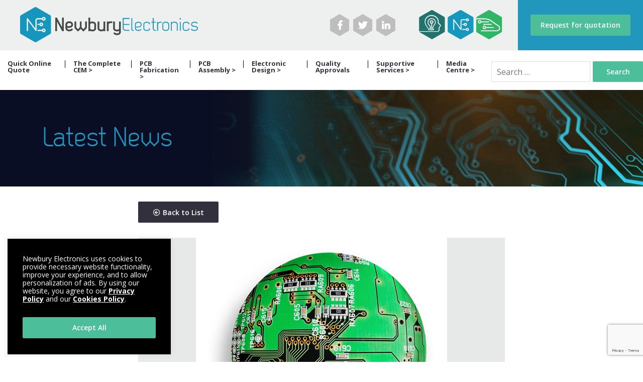

--- FILE ---
content_type: text/html; charset=UTF-8
request_url: https://www.newburyelectronics.co.uk/news/how-pcbs-are-changing-the-world-in-2017/
body_size: 16046
content:
<!doctype html>
<html lang="en-US" class="no-js">

<head>

	<!-- Google Tag Manager -->
	<script>(function(w,d,s,l,i){w[l]=w[l]||[];w[l].push({'gtm.start':
	new Date().getTime(),event:'gtm.js'});var f=d.getElementsByTagName(s)[0],
	j=d.createElement(s),dl=l!='dataLayer'?'&l='+l:'';j.async=true;j.src=
	'https://www.googletagmanager.com/gtm.js?id='+i+dl;f.parentNode.insertBefore(j,f);
	})(window,document,'script','dataLayer','GTM-WS83TX');</script>
	<!-- End Google Tag Manager -->

	<!-- Google Tag Manager (noscript) -->
	<noscript><iframe src="https://www.googletagmanager.com/ns.html?id=GTM-WS83TX"
	height="0" width="0" style="display:none;visibility:hidden"></iframe></noscript>
	<!-- End Google Tag Manager (noscript) -->

	<meta charset="UTF-8">
	<title>How PCBs Are Changing The World | Newbury Electronics</title>
	<meta http-equiv="X-UA-Compatible" content="IE=edge,chrome=1">
	<meta name="viewport" content="width=device-width, initial-scale=1.0">
	<!-- Bootstrap Grid -->

	<!-- Styles -->
	
	<!-- Hamburgers -->
	<link href="https://www.newburyelectronics.co.uk/wp-content/themes/newbury/hamburgers/hamburgers.css" rel="stylesheet">
	<!-- Slick Slider -->
	<link rel="stylesheet" type="text/css" href="https://cdnjs.cloudflare.com/ajax/libs/slick-carousel/1.9.0/slick.css" />
	<link rel="stylesheet" type="text/css" href="https://cdnjs.cloudflare.com/ajax/libs/slick-carousel/1.9.0/slick-theme.css" />
	<!-- Google Fonts -->
	<link href="https://fonts.googleapis.com/css?family=Open+Sans:300,400,600,700&display=swap" rel="stylesheet">

	<meta name='robots' content='index, follow, max-image-preview:large, max-snippet:-1, max-video-preview:-1' />

	<!-- This site is optimized with the Yoast SEO plugin v16.6.1 - https://yoast.com/wordpress/plugins/seo/ -->
	<meta name="description" content="PCBs are always evolving. Read more about how they&#039;re changing the world in 2017 with a collection of our favourite news stories." />
	<link rel="canonical" href="https://www.newburyelectronics.co.uk/news/how-pcbs-are-changing-the-world-in-2017/" />
	<meta property="og:locale" content="en_US" />
	<meta property="og:type" content="article" />
	<meta property="og:title" content="How PCBs Are Changing The World | Newbury Electronics" />
	<meta property="og:description" content="PCBs are always evolving. Read more about how they&#039;re changing the world in 2017 with a collection of our favourite news stories." />
	<meta property="og:url" content="https://www.newburyelectronics.co.uk/news/how-pcbs-are-changing-the-world-in-2017/" />
	<meta property="og:site_name" content="Newbury Electronics" />
	<meta property="article:published_time" content="2017-08-15T08:57:29+00:00" />
	<meta property="article:modified_time" content="2026-01-20T08:29:56+00:00" />
	<meta property="og:image" content="https://www.newburyelectronics.co.uk/wp-content/uploads/2017/08/PCB-World.jpg" />
	<meta property="og:image:width" content="500" />
	<meta property="og:image:height" content="500" />
	<meta name="twitter:card" content="summary_large_image" />
	<meta name="twitter:label1" content="Written by" />
	<meta name="twitter:data1" content="headred" />
	<meta name="twitter:label2" content="Est. reading time" />
	<meta name="twitter:data2" content="3 minutes" />
	<script type="application/ld+json" class="yoast-schema-graph">{"@context":"https://schema.org","@graph":[{"@type":"WebSite","@id":"https://www.newburyelectronics.co.uk/#website","url":"https://www.newburyelectronics.co.uk/","name":"Newbury Electronics","description":"Newbury Electronics","potentialAction":[{"@type":"SearchAction","target":{"@type":"EntryPoint","urlTemplate":"https://www.newburyelectronics.co.uk/?s={search_term_string}"},"query-input":"required name=search_term_string"}],"inLanguage":"en-US"},{"@type":"ImageObject","@id":"https://www.newburyelectronics.co.uk/news/how-pcbs-are-changing-the-world-in-2017/#primaryimage","inLanguage":"en-US","url":"https://www.newburyelectronics.co.uk/wp-content/uploads/2017/08/PCB-World.jpg","contentUrl":"https://www.newburyelectronics.co.uk/wp-content/uploads/2017/08/PCB-World.jpg","width":500,"height":500,"caption":"PCB Globe"},{"@type":"WebPage","@id":"https://www.newburyelectronics.co.uk/news/how-pcbs-are-changing-the-world-in-2017/#webpage","url":"https://www.newburyelectronics.co.uk/news/how-pcbs-are-changing-the-world-in-2017/","name":"How PCBs Are Changing The World | Newbury Electronics","isPartOf":{"@id":"https://www.newburyelectronics.co.uk/#website"},"primaryImageOfPage":{"@id":"https://www.newburyelectronics.co.uk/news/how-pcbs-are-changing-the-world-in-2017/#primaryimage"},"datePublished":"2017-08-15T08:57:29+00:00","dateModified":"2026-01-20T08:29:56+00:00","author":{"@id":"https://www.newburyelectronics.co.uk/#/schema/person/64e35e84700d3f5bb8d94dbc197d4296"},"description":"PCBs are always evolving. Read more about how they're changing the world in 2017 with a collection of our favourite news stories.","breadcrumb":{"@id":"https://www.newburyelectronics.co.uk/news/how-pcbs-are-changing-the-world-in-2017/#breadcrumb"},"inLanguage":"en-US","potentialAction":[{"@type":"ReadAction","target":["https://www.newburyelectronics.co.uk/news/how-pcbs-are-changing-the-world-in-2017/"]}]},{"@type":"BreadcrumbList","@id":"https://www.newburyelectronics.co.uk/news/how-pcbs-are-changing-the-world-in-2017/#breadcrumb","itemListElement":[{"@type":"ListItem","position":1,"name":"Home","item":"https://www.newburyelectronics.co.uk/"},{"@type":"ListItem","position":2,"name":"News","item":"https://www.newburyelectronics.co.uk/news/"},{"@type":"ListItem","position":3,"name":"How PCBs Are Changing The World in 2017"}]},{"@type":"Person","@id":"https://www.newburyelectronics.co.uk/#/schema/person/64e35e84700d3f5bb8d94dbc197d4296","name":"headred","image":{"@type":"ImageObject","@id":"https://www.newburyelectronics.co.uk/#personlogo","inLanguage":"en-US","url":"https://secure.gravatar.com/avatar/75234e9c20ee69eee96537d14bd2c70c?s=96&d=mm&r=g","contentUrl":"https://secure.gravatar.com/avatar/75234e9c20ee69eee96537d14bd2c70c?s=96&d=mm&r=g","caption":"headred"},"sameAs":["http://newburyelectronics.74.headred2.co.uk"]}]}</script>
	<!-- / Yoast SEO plugin. -->


<link rel='dns-prefetch' href='//www.google.com' />
<link rel='dns-prefetch' href='//s.w.org' />
<link rel="alternate" type="application/rss+xml" title="Newbury Electronics &raquo; How PCBs Are Changing The World in 2017 Comments Feed" href="https://www.newburyelectronics.co.uk/news/how-pcbs-are-changing-the-world-in-2017/feed/" />
		<script type="text/javascript">
			window._wpemojiSettings = {"baseUrl":"https:\/\/s.w.org\/images\/core\/emoji\/13.0.1\/72x72\/","ext":".png","svgUrl":"https:\/\/s.w.org\/images\/core\/emoji\/13.0.1\/svg\/","svgExt":".svg","source":{"concatemoji":"https:\/\/www.newburyelectronics.co.uk\/wp-includes\/js\/wp-emoji-release.min.js?ver=5.7.6"}};
			!function(e,a,t){var n,r,o,i=a.createElement("canvas"),p=i.getContext&&i.getContext("2d");function s(e,t){var a=String.fromCharCode;p.clearRect(0,0,i.width,i.height),p.fillText(a.apply(this,e),0,0);e=i.toDataURL();return p.clearRect(0,0,i.width,i.height),p.fillText(a.apply(this,t),0,0),e===i.toDataURL()}function c(e){var t=a.createElement("script");t.src=e,t.defer=t.type="text/javascript",a.getElementsByTagName("head")[0].appendChild(t)}for(o=Array("flag","emoji"),t.supports={everything:!0,everythingExceptFlag:!0},r=0;r<o.length;r++)t.supports[o[r]]=function(e){if(!p||!p.fillText)return!1;switch(p.textBaseline="top",p.font="600 32px Arial",e){case"flag":return s([127987,65039,8205,9895,65039],[127987,65039,8203,9895,65039])?!1:!s([55356,56826,55356,56819],[55356,56826,8203,55356,56819])&&!s([55356,57332,56128,56423,56128,56418,56128,56421,56128,56430,56128,56423,56128,56447],[55356,57332,8203,56128,56423,8203,56128,56418,8203,56128,56421,8203,56128,56430,8203,56128,56423,8203,56128,56447]);case"emoji":return!s([55357,56424,8205,55356,57212],[55357,56424,8203,55356,57212])}return!1}(o[r]),t.supports.everything=t.supports.everything&&t.supports[o[r]],"flag"!==o[r]&&(t.supports.everythingExceptFlag=t.supports.everythingExceptFlag&&t.supports[o[r]]);t.supports.everythingExceptFlag=t.supports.everythingExceptFlag&&!t.supports.flag,t.DOMReady=!1,t.readyCallback=function(){t.DOMReady=!0},t.supports.everything||(n=function(){t.readyCallback()},a.addEventListener?(a.addEventListener("DOMContentLoaded",n,!1),e.addEventListener("load",n,!1)):(e.attachEvent("onload",n),a.attachEvent("onreadystatechange",function(){"complete"===a.readyState&&t.readyCallback()})),(n=t.source||{}).concatemoji?c(n.concatemoji):n.wpemoji&&n.twemoji&&(c(n.twemoji),c(n.wpemoji)))}(window,document,window._wpemojiSettings);
		</script>
		<style type="text/css">
img.wp-smiley,
img.emoji {
	display: inline !important;
	border: none !important;
	box-shadow: none !important;
	height: 1em !important;
	width: 1em !important;
	margin: 0 .07em !important;
	vertical-align: -0.1em !important;
	background: none !important;
	padding: 0 !important;
}
</style>
	<link rel='stylesheet' id='wp-block-library-css'  href='https://www.newburyelectronics.co.uk/wp-includes/css/dist/block-library/style.min.css?ver=5.7.6' type='text/css' media='all' />
<link rel='stylesheet' id='contact-form-7-css'  href='https://www.newburyelectronics.co.uk/wp-content/plugins/contact-form-7/includes/css/styles.css?ver=5.4.1' type='text/css' media='all' />
<link rel='stylesheet' id='cookie-law-info-css'  href='https://www.newburyelectronics.co.uk/wp-content/plugins/cookie-law-info/public/css/cookie-law-info-public.css?ver=2.1.1' type='text/css' media='all' />
<link rel='stylesheet' id='cookie-law-info-gdpr-css'  href='https://www.newburyelectronics.co.uk/wp-content/plugins/cookie-law-info/public/css/cookie-law-info-gdpr.css?ver=2.1.1' type='text/css' media='all' />
<link rel='stylesheet' id='pic-postslider-font-css'  href='https://www.newburyelectronics.co.uk/wp-content/plugins/post-slider-free/public/css/font-awesome.css?ver=5.7.6' type='text/css' media='all' />
<link rel='stylesheet' id='pic-postslider-owls-theme-css'  href='https://www.newburyelectronics.co.uk/wp-content/plugins/post-slider-free/public/css/owl.carousel.min.css?ver=5.7.6' type='text/css' media='all' />
<link rel='stylesheet' id='pic-postslider-public-css-css'  href='https://www.newburyelectronics.co.uk/wp-content/plugins/post-slider-free/public/css/post-slider-free-public.css?ver=5.7.6' type='text/css' media='all' />
<link rel='stylesheet' id='newburystyle-css'  href='https://www.newburyelectronics.co.uk/wp-content/themes/newbury/css/main.css?ver=1.1' type='text/css' media='all' />
<link rel='stylesheet' id='tablepress-default-css'  href='https://www.newburyelectronics.co.uk/wp-content/plugins/tablepress/css/default.min.css?ver=1.13' type='text/css' media='all' />
<script type='text/javascript' src='https://www.newburyelectronics.co.uk/wp-includes/js/jquery/jquery.min.js?ver=3.5.1' id='jquery-core-js'></script>
<script type='text/javascript' src='https://www.newburyelectronics.co.uk/wp-includes/js/jquery/jquery-migrate.min.js?ver=3.3.2' id='jquery-migrate-js'></script>
<script type='text/javascript' id='cookie-law-info-js-extra'>
/* <![CDATA[ */
var Cli_Data = {"nn_cookie_ids":[],"cookielist":[],"non_necessary_cookies":[],"ccpaEnabled":"","ccpaRegionBased":"","ccpaBarEnabled":"","strictlyEnabled":["necessary","obligatoire"],"ccpaType":"gdpr","js_blocking":"1","custom_integration":"","triggerDomRefresh":"","secure_cookies":""};
var cli_cookiebar_settings = {"animate_speed_hide":"500","animate_speed_show":"500","background":"#000000","border":"#b1a6a6c2","border_on":"","button_1_button_colour":"#61a229","button_1_button_hover":"#4e8221","button_1_link_colour":"#fff","button_1_as_button":"1","button_1_new_win":"","button_2_button_colour":"#333","button_2_button_hover":"#292929","button_2_link_colour":"#444","button_2_as_button":"","button_2_hidebar":"","button_3_button_colour":"#dedfe0","button_3_button_hover":"#b2b2b3","button_3_link_colour":"#333333","button_3_as_button":"1","button_3_new_win":"","button_4_button_colour":"#dedfe0","button_4_button_hover":"#b2b2b3","button_4_link_colour":"#333333","button_4_as_button":"1","button_7_button_colour":"#61a229","button_7_button_hover":"#4e8221","button_7_link_colour":"#fff","button_7_as_button":"1","button_7_new_win":"","font_family":"inherit","header_fix":"","notify_animate_hide":"1","notify_animate_show":"1","notify_div_id":"#cookie-law-info-bar","notify_position_horizontal":"right","notify_position_vertical":"bottom","scroll_close":"","scroll_close_reload":"","accept_close_reload":"","reject_close_reload":"","showagain_tab":"","showagain_background":"#fff","showagain_border":"#000","showagain_div_id":"#cookie-law-info-again","showagain_x_position":"100px","text":"#ffffff","show_once_yn":"","show_once":"10000","logging_on":"","as_popup":"","popup_overlay":"1","bar_heading_text":"","cookie_bar_as":"widget","popup_showagain_position":"bottom-right","widget_position":"left"};
var log_object = {"ajax_url":"https:\/\/www.newburyelectronics.co.uk\/wp-admin\/admin-ajax.php"};
/* ]]> */
</script>
<script type='text/javascript' src='https://www.newburyelectronics.co.uk/wp-content/plugins/cookie-law-info/public/js/cookie-law-info-public.js?ver=2.1.1' id='cookie-law-info-js'></script>
<script type='text/javascript' src='https://www.newburyelectronics.co.uk/wp-content/plugins/post-slider-free/public/js/owl.carousel.js?ver=1.9.0' id='pic-postslider-owl-js'></script>
<script type='text/javascript' src='https://www.newburyelectronics.co.uk/wp-content/plugins/post-slider-free/public/js/post-slider-free-public.js?ver=1.0.0' id='pic-postslider-public-js-js'></script>
<link rel="https://api.w.org/" href="https://www.newburyelectronics.co.uk/wp-json/" /><link rel="alternate" type="application/json" href="https://www.newburyelectronics.co.uk/wp-json/wp/v2/posts/1634" /><link rel="EditURI" type="application/rsd+xml" title="RSD" href="https://www.newburyelectronics.co.uk/xmlrpc.php?rsd" />
<link rel="wlwmanifest" type="application/wlwmanifest+xml" href="https://www.newburyelectronics.co.uk/wp-includes/wlwmanifest.xml" /> 
<meta name="generator" content="WordPress 5.7.6" />
<link rel='shortlink' href='https://www.newburyelectronics.co.uk/?p=1634' />
<link rel="alternate" type="application/json+oembed" href="https://www.newburyelectronics.co.uk/wp-json/oembed/1.0/embed?url=https%3A%2F%2Fwww.newburyelectronics.co.uk%2Fnews%2Fhow-pcbs-are-changing-the-world-in-2017%2F" />
<link rel="alternate" type="text/xml+oembed" href="https://www.newburyelectronics.co.uk/wp-json/oembed/1.0/embed?url=https%3A%2F%2Fwww.newburyelectronics.co.uk%2Fnews%2Fhow-pcbs-are-changing-the-world-in-2017%2F&#038;format=xml" />
<meta name="generator" content="Powered by WPBakery Page Builder - drag and drop page builder for WordPress."/>
<link rel="icon" href="https://www.newburyelectronics.co.uk/wp-content/uploads/2021/05/cropped-android-chrome-512x512-1-32x32.png" sizes="32x32" />
<link rel="icon" href="https://www.newburyelectronics.co.uk/wp-content/uploads/2021/05/cropped-android-chrome-512x512-1-192x192.png" sizes="192x192" />
<link rel="apple-touch-icon" href="https://www.newburyelectronics.co.uk/wp-content/uploads/2021/05/cropped-android-chrome-512x512-1-180x180.png" />
<meta name="msapplication-TileImage" content="https://www.newburyelectronics.co.uk/wp-content/uploads/2021/05/cropped-android-chrome-512x512-1-270x270.png" />
		<style type="text/css" id="wp-custom-css">
			table {
	font: 400 14px/1.6 "Open Sans",sans-serif;
}

#picpostsliders-three-5075 .pic-postslider-items img {
    height: 300px;
}

#picpostsliders-three-5075.owl-theme .owl-dots {
    text-align: center;
    margin-top: 10px;
    display: none;
}
.multi-layer-build-sub-header p strong {
	margin-left: 40px;
	color: #c7e5ee;
	font-size: 20px;
}

.multi-layer-build-sub-header p{
	text-align: center;
}

.multi-layer-build-sub-header p img{
	margin-top: -30px;
}

.multi-layer-build-sub-header hr{
	  width: 92%;
    background: #2197bd;
}

.supportive-services-block-height {
	/* min-height: 565px; */
}

.supportive-service-block .wpb_wrapper {
	height: 100%;
}

.supportive-service-block .supportive-services-block-height
{
	height: 100%;
}

.plant-list-sub-header h3{
    margin-top: 0px;
	  color: #ffffff
}
.sm-plant-title {
    position: relative;
}
.sm-plant-title:after {
    content: '';
    width: 40px;
    height: 1px;
    background: #fff;
    position: absolute;
    bottom: -3px;
    left: 0;
}

.custome-ul-li li {
	margin-top: 8px;
}

.smt-page-p p {
	color: #ffffff
}

#menu-main-menu .sub-menu > li:first-child { background-color:#2197bd; }

#menu-item-3976 { background-color:#e8e8e8 !important; }

#menu-main-menu .sub-menu > li:first-child a {
    font-weight: 700;
    font-size: 13px;
    color: #ffffff;
    display: inline-block;
    padding: 5px 0;
	line-height: 1.8;}

#menu-item-3976 a { font-weight: 700;
    font-size: 13px;
    color: #33303d !important;
    display: inline-block;
    padding: 5px 0;
	line-height: 1.8; }

#menu-main-menu .sub-menu > li { padding:5px; }

header .nav ul.menu>li:hover .sub-menu {
    height: auto;
    overflow: hidden;
    opacity: 1;
	padding: 10px;}

.no-background{
	background-image: none !important;
}

@media (min-width: 1024px) {
	.main-footer .group img {
		padding-right: 15px;
	}
	
	.main-footer .contact {
		padding-right: 15px;
	}	
}

@media (max-width: 500px) {
	.topheader .logo {
		width: 80% !important;
	}
}

@media screen and (max-width: 600px) {
	.breadcrumb span:nth-child(3){
		margin-top: 5px;
		margin-bottom: 10px;
		display: block;
	}
}

@media screen and (max-width: 768px) {
	.breakout1 .pcbimage{
		display: none;
	}
	
	.footer-contact-image-right {
		display: none !important;
	}
	
	.footer-contact-tmlt {
		width: 100% !important;
	}
	
	.sServiceLeftBox {
		margin-left: 35px !important;
	}		
	
	.supportive-service-block a {
    width: 100% !important;
    min-width: unset!important;
	}	
	
	.single-post-footer-back-btn{
		text-align: center !important;
	}	
	
	.vdo-right .title {
		margin-top: 0px !important;
    padding-top: 0px !important;
    font: 400 25px/1.1 Dekar,sans-serif !important;
	}
	
	.supporting-services {
		display: block;
	}	
	
	.vdo-left .lyMe {
		padding-bottom: 100% !important;
	}	
	
	.btn-col {
    padding: 0 0 20px 30px !important;
	}	
	
}

@media screen and (max-width: 767px) {
	.sticky-blog-img {
		height: 400px;
	}
	
	.social-mobile
	{
		text-align: center;
	  margin-top: 25px;
	}		
}

.green-header {
    background-color: #4cbe99;
    background-image: url(/wp-content/uploads/2021/10/pcb-lines-low-opacity.png);
    background-repeat: repeat-y;
    background-position: right center;
    padding: 15px;
    display: -webkit-box;
    display: -ms-flexbox;
    display: flex;
    -webkit-box-align: center;
    -ms-flex-align: center;
    align-items: center;
    min-height: 82px;
	  height: auto;
    color: #fff;
    font-size: 28px;
    font-family: Dekar,sans-serif;
    font-weight: 400;
}

.fab-process-head h1, .plant-tour-head h1, .pcb-head h1 {
	color: #FFFFFF !important;
}

.online-quote .wpcf7-not-valid-tip{
	  bottom: 100%;
    right: 10px;
    font-size: 12px;
    margin-right: 5px;
    float: left;
    margin-top: 5px;
	  position: unset;
}

.wpcf7 .ajax-loader{
	margin: 10px 24px;
}

textarea {
	resize: none;
}

@media screen and (max-width: 1024px) {
	.flexible-page-img img {
		display: none;
	}
	
	.layout-img {
		display: none;
	}		
	
	.footer-contact-image-right {
		display: none !important;		
	}	
	
	.footer-contact-tmlt {
		width: 100% !important;
	}	
	
	.sServiceLeftBox {
		margin-left: 15px;
	}	
	
	.vdo-right .title {
		margin-top: 0px !important;
    padding-top: 0px !important;
    font: 400 30px/1.1 Dekar,sans-serif !important;
	}		
	
	.video-section p {
		font-size: 20px !important; 
	}	
	
}

.blue-box-inner	.wpb_wrapper {
	height: 100%;
}

#mobilenav ul.menu>li>a {
    padding: 25px 40px;
    color: #000 !important;
    display: block;
    border-bottom: 1px solid #0000000d;
    position: relative;
}

.blog-content-single button i {
	margin-right: 5px;
  margin-top: 2px;
}


.btn-col {
    width: 54%;
	 min-width: 180px;
	    padding: 45px 0 0 0;
}
.two-cloumn-li li {
    width: 50%;
		padding-right: 25px;
	   
}

@media screen and (max-width: 992px) {
	.two-cloumn-li li {
    width: 100%;
		padding-right: 0px;
	}
	.btn-col {
		width:auto;
	}
	
}

.flexi-page-button .button {
	margin-top: 10px;
}

.image-block {
    cursor: default;
}

.image-block-green {
    cursor: default;
}

.image-block::before {
    content: '';
    width: 100%;
    position: absolute;
    top: 0;
    left: 0;
    height: 100%;
    background: #2197bd;
    opacity: 0.9;
}

.image-block-green::before {
    content: '';
    width: 100%;
    position: absolute;
    top: 0;
    left: 0;
    height: 100%;
    background: #4cbe99;
    opacity: 0.9;
}

.image-block:hover::before {
    opacity: 0;
}

.image-block-green:hover::before {
    opacity: 0;
}

.image-block:hover .wpb_wrapper {
    opacity: 0;
}

.image-block-green:hover .wpb_wrapper {
    opacity: 0;
}

.content-block {
	z-index: 5;
  position: relative;
}

.ul-li-block li {
	margin-top: 8px;
}

.smt-page-p p {
	color: #ffffff
}

.brainlist-nel {
    list-style: none;
    margin: 0;
    padding: 0;
    margin-top: 20px;
}

.brainlist-nel li{
	    background: url(https://www.newburyelectronics.co.uk/wp-content/uploads/2021/05/tooling-1.png) no-repeat left center;
    min-height: 42px;
    padding-left: 58px;
    margin-bottom: 10px;
    display: -webkit-box;
    display: -ms-flexbox;
    display: flex;
    -webkit-box-align: center;
    -ms-flex-align: center;
    align-items: center;
    font-size: 15px;
    line-height: 1.5;
	background-size: 38px auto;
}

#wt-cli-accept-all-btn{
background: #4cbe99 !important;
    border-radius: 2px;
    color: #fff;
    font-size: 14px;
    font-weight: 600;
    -webkit-transition: all .4s;
    transition: all .4s;
    display: -webkit-inline-box;
    display: -ms-inline-flexbox;
    display: inline-flex;
    padding: 0 20px;
		margin: 0;
    height: 42px;
    -webkit-box-pack: center;
    -ms-flex-pack: center;
    justify-content: center;
    -webkit-box-align: center;
    -ms-flex-align: center;
    align-items: center;
	  margin-top: 20px;
		width: 100%;
}
#wt-cli-accept-all-btn:hover{
	background: #33303d !important;
}

#cookie-law-info-bar[data-cli-style="cli-style-v2"] {
    padding: 20px 30px;
	  width: 325px !important;
}
.cli-style-v2 .cli-bar-message {
    width: calc(100% - 60px);
    text-align: left;
    font-size: 14px;
    line-height: 1.2;
	  font-weight: 400;
}
.cli-bar-message a {
    color: #fff;
    text-decoration: underline;
}

.blue-box-pointer{
	 cursor: pointer;
}

/* SITE MAP PAGE */


.marginRight17px{
	margin-right:17px;
}
.section-pedding { 
    padding-left: 120px; 
    padding-right: 120px;
} 

.inner-spacing { 
    padding-top: 70px; 
    padding-bottom: 70px;
} 

.section-pedding { 
    padding-left: 120px; 
    padding-right: 120px;
} 

.inner-spacing { 
    padding-top: 70px; 
    padding-bottom: 70px;
} 

*,:after,:before { 
    box-sizing: border-box;
} 



section { 
    display: block;
} 



.d-flex { 
    display: flex!important;
} 

.justify-content-between { 
    justify-content: space-between!important;
} 

.align-items-center { 
    align-items: center!important;
} 

.mb-4 { 
    margin-bottom: 1.5rem!important;
} 


.service_section { 
    position: relative; 
    padding: 0 0 10px; 
    border-bottom: 1px solid #DEDDDD;
} 

.service_section:before { 
    content: ""; 
    position: absolute; 
    left: 0; 
    bottom: -1px; 
    width: 250px; 
    height: 2px; 
    background-color: #21ad5f;
} 

h3 { 
    margin-top:   0; 
    margin-bottom:   .5rem; 
    font-weight:  500; 
    line-height:  1.2;
    font-size: 1.75rem;
} 


h3 { 
    font-size: 24px; 
    color: #21ad5f; 
    font-weight: 500; 
    font-family: "Dekar",sans-serif;
} 

.mb-0 { 
    margin-bottom: 0!important;
} 



.service_section h3  { 
    font-size: 28px;
} 

.row { 
    display: flex; 
    flex-wrap: wrap; 
    margin-right: -15px; 
    margin-left: -15px;
} 



.col-md-12 { 
    position: relative; 
    width: 100%; 
    padding-right: 15px; 
    padding-left: 15px;
} 

@media (min-width: 768px){ 
  .col-md-12 { 
    flex: 0 0 100%; 
    max-width: 100%;
  } 
}     



.UnOrdList { 
    margin-top: 0; 
    margin-bottom: 1rem;
} 



.UnOrdList { 
    margin: 0; 
    padding: 0; 
    list-style: none;
} 

.site-map-section .site-map-items  { 
    padding-left: 15px; 
    counter-reset: item; 
    position: relative;
} 

.site-map-section > .site-map-items  { 
    display: flex; 
    padding-left: 0!important; 
    justify-content: space-between; 
    margin: 43px 0 0; 
    align-items: flex-start;
} 

.site-map-section .site-map-items:before  { 
    content: ""; 
    position: absolute; 
    left: 0; 
    top: -20px; 
    bottom: 0; 
    width: 2px; 
    background-color: #ddd;
} 

.site-map-section > .site-map-items:before  { 
    content: ""; 
    position: absolute; 
    left: 0; 
    right: 0; 
    top: 50px; 
    height: 2px; 
    width: 100%; 
    background-color: #ddd;
} 

.site-map-section .site-map-items li  { 
    position: relative; 
    padding-left: 25px; 
    margin-bottom: 10px; 
    text-align: left;
} 

.site-map-section > .site-map-items > li  { 
    padding-left: 0;
} 

.site-map-section .site-map-items li:before  { 
    content: ""; 
    position: absolute; 
    left: -15px; 
    top: 10px; 
    width: 30px; 
    height: 2px; 
    background-color: #ddd;
} 

.site-map-section > .site-map-items > li:before  { 
    content: ""; 
    position: absolute; 
    left: 0; 
    right: 0; 
    top: 30px; 
    width: 2px; 
    height: 20px; 
    background-color: #ddd;
} 

.site-map-section > .site-map-items > li:last-child  { 
    text-align: right;
} 

.site-map-section > .site-map-items > li:last-child:before  { 
    left: auto;
} 

.anchorTags{ 
    color: #007bff; 
    text-decoration: none; 
    background-color: transparent;
} 

.anchorTags{ 
    transition:  all .3s ease-in-out 0s; 
    -webkit-transition:  all .3s ease-in-out 0s; 
    -ms-transition:  all .3s ease-in-out 0s;
    outline: none; 
    text-decoration: none!important;
} 

.anchorTags:visited { 
    outline: none!important;
} 

.anchorTags{ 
    outline: none; 
    text-decoration: none!important;
} 

.anchorTags:visited { 
    outline: none!important;
} 

.site-map-section > .site-map-items > li > a  { 
    font-size: 18px;
} 

.site-map-section .site-map-items li a  { 
    font-size: 12px; 
    color: #161616;
	font-weight:400 !important;
	margin-top:-25px;
} 

.site-map-section > .site-map-items > li > a  { 
    margin-bottom: 45px; 
    display: inline-block;
} 

.anchorTags:hover { 
    color: #0056b3; 
    text-decoration: underline;
} 


.anchorTags:hover { 
    text-decoration: none; 
    color: #21ad5f;
} 

.anchorTags:hover,.anchorTags:active,.anchorTags:visited { 
    outline: none!important;
} 

.anchorTags:hover,.anchorTags:active,.anchorTags:visited { 
    outline: none!important;
} 

.UnOrdList .UnOrdList  { 
    margin-bottom: 0;
} 



.anchorTags:hover,.anchorTags:active { 
    outline: none!important;
} 

.anchorTags:hover,.anchorTags:active { 
    outline: none!important;
} 

.anchorTags:not([href]) { 
    cursor: pointer;
} 

.site-map-section > .site-map-items > li:last-child .site-map-items:before  { 
    right: 0; 
    left: auto;
} 

.site-map-section > .site-map-items > li:last-child .site-map-items li  { 
    padding-left: 0; 
    padding-right: 40px; 
    text-align: right;
} 

.site-map-section > .site-map-items > li:last-child .site-map-items li:before  { 
    left: auto; 
    right: 0px;
}
.standard-content h1 {
	  margin: 0;
    font-size: 32px;
}
#picpostsliders-three-5075 .pic-postslider-items .pic-postslider-thumbnail {
    position: relative;
    transition: .3s all ease;
    overflow: hidden;
    height: 300px;
}
.owl-carousel .owl-item img {
    display: block;
    width: 100%;
    height: 100% !important;
    object-fit: cover;
}
@media (max-width: 768px){ 
  #picpostsliders-three-5075 .pic-postslider-items .pic-postslider-thumbnail {
    height: 500px;
}
	.cem-img-box-2.full-height {
	padding-bottom: 35px !important;
}
} 
.full-height {
	height: 100% !important;
}

		</style>
		<noscript><style> .wpb_animate_when_almost_visible { opacity: 1; }</style></noscript></head>

<body class="post-template-default single single-post postid-1634 single-format-standard wpb-js-composer js-comp-ver-6.6.0 vc_responsive">
	<header>
		<div class="topheader">
			<a href="https://www.newburyelectronics.co.uk" class="no-hover"><img src="https://www.newburyelectronics.co.uk/wp-content/themes/newbury/images/logo.svg"
						alt="Newbury Electronics | Logo" class="logo"></a>
			<div class="rightitems">
				<ul class="social">
					<li><a target="_blank" rel="noopener" href="https://www.facebook.com/Newbury-Electronics-274247049286418/"><span class="hexagon"></span><i class="fab fa-facebook-f"></i></a></li>
					<li><a target="_blank" rel="noopener" href="https://twitter.com/NewburyElec"><span class="hexagon"></span><i class="fab fa-twitter"></i></a></li>
					<li><a target="_blank" rel="noopener" href="https://www.linkedin.com/company/newbury-electronics-limited"><span class="hexagon"></span><i class="fab fa-linkedin-in"></i></a></li>
				</ul>
				<div class="group" style="margin-right: 30px; overflow: hidden;">
            <img width="170" src="https://www.newburyelectronics.co.uk/wp-content/themes/newbury/images/NEL-Group-head.svg" usemap="#groupmap" alt="Newbury Group">
            <map name="groupmap">
                <area shape="rect" coords="0,0,57,62" alt="Newbury Innovation" href="/innovation/">
                <area shape="rect" coords="58,0,114,62" alt="Newbury Electronics" href="/">
                <area shape="rect" coords="115,0,170,62" alt="PCB Train" href="https://www.pcbtrain.co.uk/">
            </map>
        </div>
				<!--<a id="alt-page" class="button alt" href="/innovation/">Visit Newbury Innovation</a>-->
				<div class="quickquote">
											<a href="/get-a-quote/" class="button">Request for quotation</a>		 
									
				</div>
				<button class="hamburger hamburger--squeeze" type="button">
					<span class="hamburger-box">
						<span class="hamburger-inner"></span>
					</span>
				</button>

			</div>
		</div>
		<div class="nav">
			<div class="menu-main-menu-container"><ul id="menu-main-menu" class="menu"><li id="menu-item-4323" class="menu-item menu-item-type-custom menu-item-object-custom menu-item-has-children menu-item-4323"><a href="https://www.pcbtrain.co.uk/?utm_source=newburyquote&#038;utm_medium=quick-quote&#038;utm_campaign=qq">Quick Online Quote</a>
<ul class="sub-menu">
	<li id="menu-item-4322" class="menu-item menu-item-type-custom menu-item-object-custom menu-item-4322"><a href="https://www.pcbtrain.co.uk/?utm_source=newburyquote&#038;utm_medium=quick-quote&#038;utm_campaign=qq">Quick Online Quote</a></li>
	<li id="menu-item-3046" class="menu-item menu-item-type-post_type menu-item-object-page menu-item-3046"><a href="https://www.newburyelectronics.co.uk/get-a-quote/low-volume-pcb-manufacturing/">Prototype &#038; Low Volume PCBs</a></li>
	<li id="menu-item-3045" class="menu-item menu-item-type-post_type menu-item-object-page menu-item-3045"><a href="https://www.newburyelectronics.co.uk/medium-and-high-volume-pcb-manufacturing/">Medium and High Volume  PCBs</a></li>
</ul>
</li>
<li id="menu-item-2729" class="menu-item menu-item-type-post_type menu-item-object-page menu-item-has-children menu-item-2729"><a href="https://www.newburyelectronics.co.uk/the-complete-cem/">The Complete CEM ></a>
<ul class="sub-menu">
	<li id="menu-item-3969" class="menu-item menu-item-type-post_type menu-item-object-page menu-item-3969"><a href="https://www.newburyelectronics.co.uk/the-complete-cem/">The Complete CEM</a></li>
	<li id="menu-item-3453" class="menu-item menu-item-type-post_type menu-item-object-page menu-item-3453"><a href="https://www.newburyelectronics.co.uk/supportive-services/capability/">Capability</a></li>
</ul>
</li>
<li id="menu-item-2253" class="menu-item menu-item-type-post_type menu-item-object-page menu-item-has-children menu-item-2253"><a href="https://www.newburyelectronics.co.uk/pcb-fabrication/">PCB Fabrication ></a>
<ul class="sub-menu">
	<li id="menu-item-3971" class="menu-item menu-item-type-post_type menu-item-object-page menu-item-3971"><a href="https://www.newburyelectronics.co.uk/pcb-fabrication/">PCB Fabrication</a></li>
	<li id="menu-item-3803" class="menu-item menu-item-type-post_type menu-item-object-page menu-item-3803"><a href="https://www.newburyelectronics.co.uk/pcb-fabrication/our-pcb-fabrication-process/">Our PCB Fabrication Process</a></li>
	<li id="menu-item-2500" class="menu-item menu-item-type-post_type menu-item-object-page menu-item-2500"><a href="https://www.newburyelectronics.co.uk/pcb-fabrication/multi-layer-build/">Multi Layer Build</a></li>
	<li id="menu-item-4519" class="menu-item menu-item-type-custom menu-item-object-custom menu-item-4519"><a href="https://www.pcbtrain.co.uk/technical-information/pcb-technical-capability">Technical Capability</a></li>
	<li id="menu-item-3654" class="menu-item menu-item-type-post_type menu-item-object-page menu-item-3654"><a href="https://www.newburyelectronics.co.uk/pcb-fabrication/flexible-pcb-and-flexi-rigid-pcb/">Flexible PCB and Flexi-Rigid PCBs</a></li>
	<li id="menu-item-2541" class="menu-item menu-item-type-post_type menu-item-object-page menu-item-2541"><a href="https://www.newburyelectronics.co.uk/pcb-fabrication/aluminium-based-copper-clad-pcbs/">Aluminium Based Copper  Clad PCBs</a></li>
	<li id="menu-item-2550" class="menu-item menu-item-type-post_type menu-item-object-page menu-item-2550"><a href="https://www.newburyelectronics.co.uk/pcb-fabrication/controlled-impedance/">Controlled Impedance</a></li>
	<li id="menu-item-3055" class="menu-item menu-item-type-post_type menu-item-object-page menu-item-3055"><a href="https://www.newburyelectronics.co.uk/pcb-fabrication/buried-and-blind-pcbs/">Sequential build up PCBs</a></li>
	<li id="menu-item-3845" class="menu-item menu-item-type-post_type menu-item-object-page menu-item-3845"><a href="https://www.newburyelectronics.co.uk/pcb-fabrication/pcb-fabrication-plant-list/">PCB Fabrication Plant List</a></li>
	<li id="menu-item-4612" class="menu-item menu-item-type-custom menu-item-object-custom menu-item-4612"><a href="https://www.pcbtrain.co.uk/technical-information/pcb-surface-finishes">PCB Surface Finishes</a></li>
</ul>
</li>
<li id="menu-item-2655" class="menu-item menu-item-type-post_type menu-item-object-page menu-item-has-children menu-item-2655"><a href="https://www.newburyelectronics.co.uk/printed-circuit-board-assembly/">PCB Assembly ></a>
<ul class="sub-menu">
	<li id="menu-item-3972" class="menu-item menu-item-type-post_type menu-item-object-page menu-item-3972"><a href="https://www.newburyelectronics.co.uk/printed-circuit-board-assembly/">PCB Assembly</a></li>
	<li id="menu-item-3816" class="menu-item menu-item-type-post_type menu-item-object-page menu-item-3816"><a href="https://www.newburyelectronics.co.uk/printed-circuit-board-assembly/our-pcb-assembly-process/">Our PCB Assembly Process</a></li>
	<li id="menu-item-2659" class="menu-item menu-item-type-post_type menu-item-object-page menu-item-2659"><a href="https://www.newburyelectronics.co.uk/printed-circuit-board-assembly/surface-mount-technology/">Surface Mount Technology</a></li>
	<li id="menu-item-2677" class="menu-item menu-item-type-post_type menu-item-object-page menu-item-2677"><a href="https://www.newburyelectronics.co.uk/printed-circuit-board-assembly/through-hole-technology/">Through-Hole Technology</a></li>
	<li id="menu-item-3872" class="menu-item menu-item-type-post_type menu-item-object-page menu-item-3872"><a href="https://www.newburyelectronics.co.uk/printed-circuit-board-assembly/pcb-assembly-plant-list/">PCB Assembly Plant List</a></li>
</ul>
</li>
<li id="menu-item-35" class="menu-item menu-item-type-custom menu-item-object-custom menu-item-has-children menu-item-35"><a href="/innovation/">Electronic Design ></a>
<ul class="sub-menu">
	<li id="menu-item-3973" class="menu-item menu-item-type-custom menu-item-object-custom menu-item-3973"><a href="/innovation/">Electronic Design Development</a></li>
	<li id="menu-item-4313" class="menu-item menu-item-type-custom menu-item-object-custom menu-item-4313"><a href="/innovation/pcb-cad-layout/">PCB CAD layout</a></li>
</ul>
</li>
<li id="menu-item-5514" class="menu-item menu-item-type-post_type menu-item-object-page menu-item-5514"><a href="https://www.newburyelectronics.co.uk/supportive-services/quality/">Quality Approvals</a></li>
<li id="menu-item-2579" class="menu-item menu-item-type-post_type menu-item-object-page menu-item-has-children menu-item-2579"><a href="https://www.newburyelectronics.co.uk/supportive-services/">Supportive Services ></a>
<ul class="sub-menu">
	<li id="menu-item-3974" class="menu-item menu-item-type-post_type menu-item-object-page menu-item-3974"><a href="https://www.newburyelectronics.co.uk/supportive-services/">Supportive Services</a></li>
	<li id="menu-item-2587" class="menu-item menu-item-type-post_type menu-item-object-page menu-item-2587"><a href="https://www.newburyelectronics.co.uk/supportive-services/conformal-coating/">Conformal Coating</a></li>
	<li id="menu-item-2586" class="menu-item menu-item-type-post_type menu-item-object-page menu-item-2586"><a href="https://www.newburyelectronics.co.uk/supportive-services/laser-cut-solder-paste-stencils/">Laser Cut Solder Paste Stencils</a></li>
	<li id="menu-item-2997" class="menu-item menu-item-type-post_type menu-item-object-page menu-item-2997"><a href="https://www.newburyelectronics.co.uk/supportive-services/laser-micro-machining/">Laser Micro-machining</a></li>
	<li id="menu-item-2584" class="menu-item menu-item-type-post_type menu-item-object-page menu-item-2584"><a href="https://www.newburyelectronics.co.uk/supportive-services/box-build/">Box Build</a></li>
	<li id="menu-item-2582" class="menu-item menu-item-type-post_type menu-item-object-page menu-item-2582"><a href="https://www.newburyelectronics.co.uk/supportive-services/x-ray-inspection/">X-Ray Inspection</a></li>
	<li id="menu-item-2585" class="menu-item menu-item-type-post_type menu-item-object-page menu-item-2585"><a href="https://www.newburyelectronics.co.uk/supportive-services/rework/">Rework</a></li>
	<li id="menu-item-4845" class="menu-item menu-item-type-post_type menu-item-object-page menu-item-4845"><a href="https://www.newburyelectronics.co.uk/supportive-services/about-component-kits-and-data/">Component kitting</a></li>
</ul>
</li>
<li id="menu-item-3975" class="menu-item menu-item-type-post_type menu-item-object-page current_page_parent menu-item-has-children menu-item-3975"><a href="https://www.newburyelectronics.co.uk/news/">Media Centre ></a>
<ul class="sub-menu">
	<li id="menu-item-3976" class="menu-item menu-item-type-post_type menu-item-object-page current_page_parent menu-item-3976"><a href="https://www.newburyelectronics.co.uk/news/">News</a></li>
	<li id="menu-item-4934" class="menu-item menu-item-type-post_type menu-item-object-page menu-item-4934"><a href="https://www.newburyelectronics.co.uk/newsletters/">Newsletters</a></li>
	<li id="menu-item-3977" class="menu-item menu-item-type-post_type menu-item-object-page menu-item-3977"><a href="https://www.newburyelectronics.co.uk/videos/">Videos</a></li>
	<li id="menu-item-5893" class="menu-item menu-item-type-custom menu-item-object-custom menu-item-5893"><a href="https://www.dropbox.com/scl/fi/4s2l8dezjmj7o2k0ds96b/Newbury-Group-powerpoint-presentation-V4.pptx?rlkey=lyl2smhuku5xu5py402zx8m5l&#038;st=rnkx5luq&#038;dl=0">Corporate power-point presentation download</a></li>
	<li id="menu-item-5928" class="menu-item menu-item-type-custom menu-item-object-custom menu-item-5928"><a href="https://www.newburyelectronics.co.uk/wp-content/uploads/2025/09/Newbury%20Electronics%20Ltd%20presentation.pdf">Newbury Electronics presentation</a></li>
</ul>
</li>
</ul></div>			<form style="display: flex; justify-content: center; align-items: center;" role="search" method="get" class="search-form" action="https://www.newburyelectronics.co.uk/">
				<input required type="search" style="height: 19px; border: 1px solid #dee2e0; margin-top: 6px; padding: 10px;" placeholder="Search &hellip;" value="" name="s" />
				<button style="min-width: 100px; height:41px; margin-top: 5px; margin-left: 5px;" type="submit" class="button">Search</button>
			</form>
		</div>
		<div id="mobilenav" class="nav">
			<div class="menu-main-menu-container"><ul id="menu-main-menu-1" class="menu"><li class="menu-item menu-item-type-custom menu-item-object-custom menu-item-has-children menu-item-4323"><a href="https://www.pcbtrain.co.uk/?utm_source=newburyquote&#038;utm_medium=quick-quote&#038;utm_campaign=qq">Quick Online Quote</a>
<ul class="sub-menu">
	<li class="menu-item menu-item-type-custom menu-item-object-custom menu-item-4322"><a href="https://www.pcbtrain.co.uk/?utm_source=newburyquote&#038;utm_medium=quick-quote&#038;utm_campaign=qq">Quick Online Quote</a></li>
	<li class="menu-item menu-item-type-post_type menu-item-object-page menu-item-3046"><a href="https://www.newburyelectronics.co.uk/get-a-quote/low-volume-pcb-manufacturing/">Prototype &#038; Low Volume PCBs</a></li>
	<li class="menu-item menu-item-type-post_type menu-item-object-page menu-item-3045"><a href="https://www.newburyelectronics.co.uk/medium-and-high-volume-pcb-manufacturing/">Medium and High Volume  PCBs</a></li>
</ul>
</li>
<li class="menu-item menu-item-type-post_type menu-item-object-page menu-item-has-children menu-item-2729"><a href="https://www.newburyelectronics.co.uk/the-complete-cem/">The Complete CEM ></a>
<ul class="sub-menu">
	<li class="menu-item menu-item-type-post_type menu-item-object-page menu-item-3969"><a href="https://www.newburyelectronics.co.uk/the-complete-cem/">The Complete CEM</a></li>
	<li class="menu-item menu-item-type-post_type menu-item-object-page menu-item-3453"><a href="https://www.newburyelectronics.co.uk/supportive-services/capability/">Capability</a></li>
</ul>
</li>
<li class="menu-item menu-item-type-post_type menu-item-object-page menu-item-has-children menu-item-2253"><a href="https://www.newburyelectronics.co.uk/pcb-fabrication/">PCB Fabrication ></a>
<ul class="sub-menu">
	<li class="menu-item menu-item-type-post_type menu-item-object-page menu-item-3971"><a href="https://www.newburyelectronics.co.uk/pcb-fabrication/">PCB Fabrication</a></li>
	<li class="menu-item menu-item-type-post_type menu-item-object-page menu-item-3803"><a href="https://www.newburyelectronics.co.uk/pcb-fabrication/our-pcb-fabrication-process/">Our PCB Fabrication Process</a></li>
	<li class="menu-item menu-item-type-post_type menu-item-object-page menu-item-2500"><a href="https://www.newburyelectronics.co.uk/pcb-fabrication/multi-layer-build/">Multi Layer Build</a></li>
	<li class="menu-item menu-item-type-custom menu-item-object-custom menu-item-4519"><a href="https://www.pcbtrain.co.uk/technical-information/pcb-technical-capability">Technical Capability</a></li>
	<li class="menu-item menu-item-type-post_type menu-item-object-page menu-item-3654"><a href="https://www.newburyelectronics.co.uk/pcb-fabrication/flexible-pcb-and-flexi-rigid-pcb/">Flexible PCB and Flexi-Rigid PCBs</a></li>
	<li class="menu-item menu-item-type-post_type menu-item-object-page menu-item-2541"><a href="https://www.newburyelectronics.co.uk/pcb-fabrication/aluminium-based-copper-clad-pcbs/">Aluminium Based Copper  Clad PCBs</a></li>
	<li class="menu-item menu-item-type-post_type menu-item-object-page menu-item-2550"><a href="https://www.newburyelectronics.co.uk/pcb-fabrication/controlled-impedance/">Controlled Impedance</a></li>
	<li class="menu-item menu-item-type-post_type menu-item-object-page menu-item-3055"><a href="https://www.newburyelectronics.co.uk/pcb-fabrication/buried-and-blind-pcbs/">Sequential build up PCBs</a></li>
	<li class="menu-item menu-item-type-post_type menu-item-object-page menu-item-3845"><a href="https://www.newburyelectronics.co.uk/pcb-fabrication/pcb-fabrication-plant-list/">PCB Fabrication Plant List</a></li>
	<li class="menu-item menu-item-type-custom menu-item-object-custom menu-item-4612"><a href="https://www.pcbtrain.co.uk/technical-information/pcb-surface-finishes">PCB Surface Finishes</a></li>
</ul>
</li>
<li class="menu-item menu-item-type-post_type menu-item-object-page menu-item-has-children menu-item-2655"><a href="https://www.newburyelectronics.co.uk/printed-circuit-board-assembly/">PCB Assembly ></a>
<ul class="sub-menu">
	<li class="menu-item menu-item-type-post_type menu-item-object-page menu-item-3972"><a href="https://www.newburyelectronics.co.uk/printed-circuit-board-assembly/">PCB Assembly</a></li>
	<li class="menu-item menu-item-type-post_type menu-item-object-page menu-item-3816"><a href="https://www.newburyelectronics.co.uk/printed-circuit-board-assembly/our-pcb-assembly-process/">Our PCB Assembly Process</a></li>
	<li class="menu-item menu-item-type-post_type menu-item-object-page menu-item-2659"><a href="https://www.newburyelectronics.co.uk/printed-circuit-board-assembly/surface-mount-technology/">Surface Mount Technology</a></li>
	<li class="menu-item menu-item-type-post_type menu-item-object-page menu-item-2677"><a href="https://www.newburyelectronics.co.uk/printed-circuit-board-assembly/through-hole-technology/">Through-Hole Technology</a></li>
	<li class="menu-item menu-item-type-post_type menu-item-object-page menu-item-3872"><a href="https://www.newburyelectronics.co.uk/printed-circuit-board-assembly/pcb-assembly-plant-list/">PCB Assembly Plant List</a></li>
</ul>
</li>
<li class="menu-item menu-item-type-custom menu-item-object-custom menu-item-has-children menu-item-35"><a href="/innovation/">Electronic Design ></a>
<ul class="sub-menu">
	<li class="menu-item menu-item-type-custom menu-item-object-custom menu-item-3973"><a href="/innovation/">Electronic Design Development</a></li>
	<li class="menu-item menu-item-type-custom menu-item-object-custom menu-item-4313"><a href="/innovation/pcb-cad-layout/">PCB CAD layout</a></li>
</ul>
</li>
<li class="menu-item menu-item-type-post_type menu-item-object-page menu-item-5514"><a href="https://www.newburyelectronics.co.uk/supportive-services/quality/">Quality Approvals</a></li>
<li class="menu-item menu-item-type-post_type menu-item-object-page menu-item-has-children menu-item-2579"><a href="https://www.newburyelectronics.co.uk/supportive-services/">Supportive Services ></a>
<ul class="sub-menu">
	<li class="menu-item menu-item-type-post_type menu-item-object-page menu-item-3974"><a href="https://www.newburyelectronics.co.uk/supportive-services/">Supportive Services</a></li>
	<li class="menu-item menu-item-type-post_type menu-item-object-page menu-item-2587"><a href="https://www.newburyelectronics.co.uk/supportive-services/conformal-coating/">Conformal Coating</a></li>
	<li class="menu-item menu-item-type-post_type menu-item-object-page menu-item-2586"><a href="https://www.newburyelectronics.co.uk/supportive-services/laser-cut-solder-paste-stencils/">Laser Cut Solder Paste Stencils</a></li>
	<li class="menu-item menu-item-type-post_type menu-item-object-page menu-item-2997"><a href="https://www.newburyelectronics.co.uk/supportive-services/laser-micro-machining/">Laser Micro-machining</a></li>
	<li class="menu-item menu-item-type-post_type menu-item-object-page menu-item-2584"><a href="https://www.newburyelectronics.co.uk/supportive-services/box-build/">Box Build</a></li>
	<li class="menu-item menu-item-type-post_type menu-item-object-page menu-item-2582"><a href="https://www.newburyelectronics.co.uk/supportive-services/x-ray-inspection/">X-Ray Inspection</a></li>
	<li class="menu-item menu-item-type-post_type menu-item-object-page menu-item-2585"><a href="https://www.newburyelectronics.co.uk/supportive-services/rework/">Rework</a></li>
	<li class="menu-item menu-item-type-post_type menu-item-object-page menu-item-4845"><a href="https://www.newburyelectronics.co.uk/supportive-services/about-component-kits-and-data/">Component kitting</a></li>
</ul>
</li>
<li class="menu-item menu-item-type-post_type menu-item-object-page current_page_parent menu-item-has-children menu-item-3975"><a href="https://www.newburyelectronics.co.uk/news/">Media Centre ></a>
<ul class="sub-menu">
	<li class="menu-item menu-item-type-post_type menu-item-object-page current_page_parent menu-item-3976"><a href="https://www.newburyelectronics.co.uk/news/">News</a></li>
	<li class="menu-item menu-item-type-post_type menu-item-object-page menu-item-4934"><a href="https://www.newburyelectronics.co.uk/newsletters/">Newsletters</a></li>
	<li class="menu-item menu-item-type-post_type menu-item-object-page menu-item-3977"><a href="https://www.newburyelectronics.co.uk/videos/">Videos</a></li>
	<li class="menu-item menu-item-type-custom menu-item-object-custom menu-item-5893"><a href="https://www.dropbox.com/scl/fi/4s2l8dezjmj7o2k0ds96b/Newbury-Group-powerpoint-presentation-V4.pptx?rlkey=lyl2smhuku5xu5py402zx8m5l&#038;st=rnkx5luq&#038;dl=0">Corporate power-point presentation download</a></li>
	<li class="menu-item menu-item-type-custom menu-item-object-custom menu-item-5928"><a href="https://www.newburyelectronics.co.uk/wp-content/uploads/2025/09/Newbury%20Electronics%20Ltd%20presentation.pdf">Newbury Electronics presentation</a></li>
</ul>
</li>
</ul></div>			<ul class="social">
					<li><a target="_blank" rel="noopener" href="https://www.facebook.com/Newbury-Electronics-274247049286418/"><span class="hexagon"></span><i class="fab fa-facebook-f"></i></a></li>
					<li><a target="_blank" rel="noopener" href="https://twitter.com/NewburyElec"><span class="hexagon"></span><i class="fab fa-twitter"></i></a></li>
					<li><a target="_blank" rel="noopener" href="https://www.linkedin.com/company/newbury-electronics-limited"><span class="hexagon"></span><i class="fab fa-linkedin-in"></i></a></li>
				</ul>
							<a href="/get-a-quote/" class="button">Request for quotation</a>		 
				
			<a id="alt-page-mobile" class="button cta" href="/innovation/">Visit Newbury Innovation</a>
		</div>

	</header>


<section class="main-content site-content blog-content">
	<header>
        <div class="container">
            <div class="h1">Latest News</div>
        </div>
    </header>

	<div class="container">
		<section class="blog-content-single" style="margin-bottom: 0px;">
			<div class="text-left"><a href="javascript:history.back()" class="no-hover"><button class="button cta"><i class="far fa-arrow-circle-left"></i>Back to List</button></a></div>
			<div class="featured-image"><img src="https://www.newburyelectronics.co.uk/wp-content/uploads/2017/08/PCB-World.jpg" /></div>
			<div class="content">
				<div class="date"><i class="fal fa-calendar-day"></i> Aug 15th 2017</div>
				<h1>How PCBs Are Changing The World in 2017</h1>
				
									<p>Printed circuit boards are a source of constant development and change, and due to the prominence of electronic devices worldwide – they’re more important than ever. Recently, their use is developing and changing. Some of our favourite PCB news from 2017 can be found below:</p>
<h2>New SLP for smartphone giants</h2>
<p>One example that is still going on is the use of printed circuit boards in modern smartphones by the leading manufacturers, Apple and Samsung.<br />
One leak from ET News regarding the <a href="https://www.gadgets360.com/mobiles/news/samsung-galaxy-s9-slp-motherboard-larger-battery-1735571">Samsung Galaxy S9 has reported the device will use a “substrate like PCB”</a> for the motherboard so that there will be more space in the device for the battery. The board is incredibly efficient and reduces the board size drastically. The SLP next-generation board is set to change the smartphone industry – Apple are also looking to implement the same advanced circuit board technology into their new iPhone. This will likely set the standard for other smartphone manufacturers.</p>
<h2>Tech giant IBM uses PCBs to enhance security</h2>
<p><a href="http://www-03.ibm.com/press/us/en/pressrelease/52841.wss">IBM recently patented a new security use for printed circuit boards.</a> IBM’s cryptographic keys and codes are being protected by this unique idea. The thinking behind its use is to increase the effectiveness of their information security. In their official press release, IBM said “When cryptographic keys and codes are stored on modules within an electronic device, preventing physical tampering or access to those modules is important to help prevent the keys and codes from being compromised”.</p>
<h2>3D Printing Printed Circuit Board Components</h2>
<p>The cost of producing small satellites is set to drop drastically after one firm is planning to 3D print their circuit boards. This would cut development times considerably for the satellites – enhancing the capabilities of the small-satellite space industry. 3D printing components has also made other processes far more efficient in recent times.</p>
<h2>Indian company develops low cost microwave circuit boards</h2>
<p>In July 2017, <a href="http://www.dnaindia.com/delhi/report-made-in-india-microwave-circuit-boards-will-revolutionise-nation-s-space-defence-sectors-2505631"> an Indian company has developed low cost microwave printed circuit boards</a>. Prior to this they were importing them for over triple the cost they now develop them for. These are used in devices like mini GPS antennas, implantable medical devices and other antenna devices.</p>
<h2>Internet of Things security developments</h2>
<p>Internet of Things (IoT) has come under a lot of scrutiny in the area of security. Some examples of these devices if you’re unfamiliar are smart home devices like the Nest Thermostat or Amazon Echo, and wearables like Fibit or smartwatch products. These devices use the internet to constantly collect and communicate data. Their very design makes security a constant concern as they are often easily hacked and the safety or privacy of the consumer can be at risk.</p>
<p>IoT products are now using more and more complex security software to get around this issue. Even the hardware is being improved however, <a href="http://internetofthingsagenda.techtarget.com/blog/IoT-Agenda/Locking-in-security-at-the-IoT-PCB-level">the producers of the chips or boards are now incorporating security measures in the circuitry itself</a>. These are changing the microcontrollers, microprocessors, system-on-a-chip and field-programmable gate array components. These fulfill different security levels according to the needs of the IoT device. These developments are very promising for future use, and should lead to more widespread use of the technology.</p>
<p>PCBs are developing every day, and continue to be an essential driving force in the electronics industry. There are new uses almost every day as the potential of printed circuit boards seem to be infinite. Are there any you’ve seen that we’ve missed? Let us know in the comments section below.</p>
												</div>
			
			<div class="content single-post-footer-content">
				<div class="row align-items-center">
					<div class="col-md-8 social social-mobile">
						<span class="single-post-footer-span">Share:</span>
						<a rel="nofollow noopener" class="no-hover single-post-footer-link" href="https://www.twitter.com/share?text=Look at this! Newbury Electronics said... &url=https://www.newburyelectronics.co.uk/news/how-pcbs-are-changing-the-world-in-2017/&hashtags=Newbury Electronics" target="_blank" title="Newbury Electronics | Share on Twitter"><i class="fab fa-twitter"></i></a>
						<a rel="nofollow noopener" class="no-hover single-post-footer-link" href="https://www.facebook.com/sharer/sharer.php?u=https://www.newburyelectronics.co.uk/news/how-pcbs-are-changing-the-world-in-2017/" target="_blank" title="Newbury Electronics | Share on Facebook"><i class="fab fa-facebook"></i></a>
						<a rel="nofollow noopener" class="no-hover single-post-footer-link" href="http://www.linkedin.com/shareArticle?mini=true&url=https://www.newburyelectronics.co.uk/news/how-pcbs-are-changing-the-world-in-2017/" target="_blank" title="Newbury Electronics | Share on LinkedIn"><i class="fab fa-linkedin"></i></a>
						<a rel="nofollow noopener" class="no-hover single-post-footer-link" href="mailto:?subject=Check out this article from Newbury Electronics&amp;body=How PCBs Are Changing The World in 2017%0Ahttps://www.newburyelectronics.co.uk/news/how-pcbs-are-changing-the-world-in-2017/" title="Newbury Electronics | Share by Email"><i class="fal fa-envelope-square"></i></a>
					</div>
					<div class="col-md-4 single-post-footer-back-btn">
						<a href="javascript:history.back()" class="no-hover"><button class="button cta">Back to List</button></a>
					</div>
				</div>					
			</div>

		</section>

	</div>
</section>


<style type="text/css">
	.single-post-footer-link{
		color: #FFFFFF; 
		font-size: 24px; 
		margin: 0 5px;
	}
	.single-post-footer-span{
		color: #FFFFFF; 
		font-size: 26px;
	}
	.single-post-footer-content{
		background: #2197bd !important; 
		padding: 0px 25px !important;
		margin-bottom: 50px !important;
	}
	.single-post-footer-back-btn{
		text-align: right;
	}
</style>

<footer>
    <div class="container main-footer">
        <div class="group">
            <img width="170" src="https://www.newburyelectronics.co.uk/wp-content/themes/newbury/images/ni-group2.svg" usemap="#groupmap" alt="Newbury Group" />
            <map name="groupmap">
                <area shape="rect" coords="0,0,57,62" alt="Newbury Innovation" href="/innovation/">
                <area shape="rect" coords="58,0,114,62" alt="Newbury Electronics" href="/">
                <area shape="rect" coords="115,0,170,62" alt="PCB Train" href="https://www.pcbtrain.co.uk/">
            </map>
        </div>
        <div class="contact">
            <a href="tel:+44163540347">t +44 (0) 1635 40347</a>
            <a href="mailto:info@newburyelectronics.co.uk">e info@newburyelectronics.co.uk</a>
        </div>
        <!-- <div class="address">Faraday Road,<br />London Road Industrial Estate,<br />Newbury, Berkshire, RG14 2AD UK</div> -->
        <div class="address">Faraday Road,<br />London Road Industrial Estate,<br />Newbury, Berkshire, RG14 2AD UK</div>
        <div class="accreditations"><img width="370" height="59" src="https://www.newburyelectronics.co.uk/wp-content/themes/newbury/images/accreditations.png" alt="Accreditations" /></div>
    </div>
        <div class="footer-nav">
        <div class="menu-footer-menu-container">
            <ul id="menu-footer-menu" class="menu">
                <li><a href="/get-a-quote/">Get a Quote</a></li>
<li><a href="/contact/">Contact</a></li>
<li><a href="/terms/">Terms</a></li>
<li><a href="/legal/">Legal</a></li>
<li><a href="/privacy-policy/">Privacy Policy</a></li>
<li><a href="/cookie-policy/">Cookie Policy</a></li>
<li><a href="/about/">About</a></li>
<li><a href="/site-map">Sitemap</a></li>
            </ul>
        </div>
    </div>
    <div class="copy-bar">
        <div class="container">
            <div class="copyright">&copy; Copyright 2026. All rights reserved.</div>
            <a href="https://headred.net" rel="noopener" class="madeby">Made with <i class="fal fa-heart"></i> by HeadRed</a>
        </div>
    </div>
</footer>

<!-- Slick Slider -->
<script src="https://cdn.jsdelivr.net/npm/slick-carousel@1.8.1/slick/slick.min.js"></script>

<!--googleoff: all--><div id="cookie-law-info-bar" data-nosnippet="true"><span><div class="cli-bar-container cli-style-v2"><div class="cli-bar-message">Newbury Electronics uses cookies to provide necessary website functionality, improve your experience, and to allow personalization of ads. By using our website, you agree to our <a href="/privacy-policy/" target="_blank">Privacy Policy</a> and our <a href="/cookie-policy/" target="_blank">Cookies Policy</a>.</div><div class="cli-bar-btn_container"><a id="wt-cli-accept-all-btn" role='button' data-cli_action="accept_all" class="wt-cli-element medium cli-plugin-button wt-cli-accept-all-btn cookie_action_close_header cli_action_button">Accept All</a></div></div></span></div><div id="cookie-law-info-again" data-nosnippet="true"><span id="cookie_hdr_showagain">Manage consent</span></div><div class="cli-modal" data-nosnippet="true" id="cliSettingsPopup" tabindex="-1" role="dialog" aria-labelledby="cliSettingsPopup" aria-hidden="true">
  <div class="cli-modal-dialog" role="document">
	<div class="cli-modal-content cli-bar-popup">
		  <button type="button" class="cli-modal-close" id="cliModalClose">
			<svg class="" viewBox="0 0 24 24"><path d="M19 6.41l-1.41-1.41-5.59 5.59-5.59-5.59-1.41 1.41 5.59 5.59-5.59 5.59 1.41 1.41 5.59-5.59 5.59 5.59 1.41-1.41-5.59-5.59z"></path><path d="M0 0h24v24h-24z" fill="none"></path></svg>
			<span class="wt-cli-sr-only">Close</span>
		  </button>
		  <div class="cli-modal-body">
			<div class="cli-container-fluid cli-tab-container">
	<div class="cli-row">
		<div class="cli-col-12 cli-align-items-stretch cli-px-0">
			<div class="cli-privacy-overview">
				<h4>Privacy Overview</h4>				<div class="cli-privacy-content">
					<div class="cli-privacy-content-text">This website uses cookies to improve your experience while you navigate through the website. Out of these, the cookies that are categorized as necessary are stored on your browser as they are essential for the working of basic functionalities of the website. We also use third-party cookies that help us analyze and understand how you use this website. These cookies will be stored in your browser only with your consent. You also have the option to opt-out of these cookies. But opting out of some of these cookies may affect your browsing experience.</div>
				</div>
				<a class="cli-privacy-readmore" aria-label="Show more" role="button" data-readmore-text="Show more" data-readless-text="Show less"></a>			</div>
		</div>
		<div class="cli-col-12 cli-align-items-stretch cli-px-0 cli-tab-section-container">
												<div class="cli-tab-section">
						<div class="cli-tab-header">
							<a role="button" tabindex="0" class="cli-nav-link cli-settings-mobile" data-target="necessary" data-toggle="cli-toggle-tab">
								Necessary							</a>
															<div class="wt-cli-necessary-checkbox">
									<input type="checkbox" class="cli-user-preference-checkbox"  id="wt-cli-checkbox-necessary" data-id="checkbox-necessary" checked="checked"  />
									<label class="form-check-label" for="wt-cli-checkbox-necessary">Necessary</label>
								</div>
								<span class="cli-necessary-caption">Always Enabled</span>
													</div>
						<div class="cli-tab-content">
							<div class="cli-tab-pane cli-fade" data-id="necessary">
								<div class="wt-cli-cookie-description">
									Necessary cookies are absolutely essential for the website to function properly. These cookies ensure basic functionalities and security features of the website, anonymously.
<table class="cookielawinfo-row-cat-table cookielawinfo-winter"><thead><tr><th class="cookielawinfo-column-1">Cookie</th><th class="cookielawinfo-column-3">Duration</th><th class="cookielawinfo-column-4">Description</th></tr></thead><tbody><tr class="cookielawinfo-row"><td class="cookielawinfo-column-1">cookielawinfo-checkbox-analytics</td><td class="cookielawinfo-column-3">11 months</td><td class="cookielawinfo-column-4">This cookie is set by GDPR Cookie Consent plugin. The cookie is used to store the user consent for the cookies in the category "Analytics".</td></tr><tr class="cookielawinfo-row"><td class="cookielawinfo-column-1">cookielawinfo-checkbox-functional</td><td class="cookielawinfo-column-3">11 months</td><td class="cookielawinfo-column-4">The cookie is set by GDPR cookie consent to record the user consent for the cookies in the category "Functional".</td></tr><tr class="cookielawinfo-row"><td class="cookielawinfo-column-1">cookielawinfo-checkbox-necessary</td><td class="cookielawinfo-column-3">11 months</td><td class="cookielawinfo-column-4">This cookie is set by GDPR Cookie Consent plugin. The cookies is used to store the user consent for the cookies in the category "Necessary".</td></tr><tr class="cookielawinfo-row"><td class="cookielawinfo-column-1">cookielawinfo-checkbox-others</td><td class="cookielawinfo-column-3">11 months</td><td class="cookielawinfo-column-4">This cookie is set by GDPR Cookie Consent plugin. The cookie is used to store the user consent for the cookies in the category "Other.</td></tr><tr class="cookielawinfo-row"><td class="cookielawinfo-column-1">cookielawinfo-checkbox-performance</td><td class="cookielawinfo-column-3">11 months</td><td class="cookielawinfo-column-4">This cookie is set by GDPR Cookie Consent plugin. The cookie is used to store the user consent for the cookies in the category "Performance".</td></tr><tr class="cookielawinfo-row"><td class="cookielawinfo-column-1">viewed_cookie_policy</td><td class="cookielawinfo-column-3">11 months</td><td class="cookielawinfo-column-4">The cookie is set by the GDPR Cookie Consent plugin and is used to store whether or not user has consented to the use of cookies. It does not store any personal data.</td></tr></tbody></table>								</div>
							</div>
						</div>
					</div>
																	<div class="cli-tab-section">
						<div class="cli-tab-header">
							<a role="button" tabindex="0" class="cli-nav-link cli-settings-mobile" data-target="functional" data-toggle="cli-toggle-tab">
								Functional							</a>
															<div class="cli-switch">
									<input type="checkbox" id="wt-cli-checkbox-functional" class="cli-user-preference-checkbox"  data-id="checkbox-functional" />
									<label for="wt-cli-checkbox-functional" class="cli-slider" data-cli-enable="Enabled" data-cli-disable="Disabled"><span class="wt-cli-sr-only">Functional</span></label>
								</div>
													</div>
						<div class="cli-tab-content">
							<div class="cli-tab-pane cli-fade" data-id="functional">
								<div class="wt-cli-cookie-description">
									Functional cookies help to perform certain functionalities like sharing the content of the website on social media platforms, collect feedbacks, and other third-party features.
								</div>
							</div>
						</div>
					</div>
																	<div class="cli-tab-section">
						<div class="cli-tab-header">
							<a role="button" tabindex="0" class="cli-nav-link cli-settings-mobile" data-target="performance" data-toggle="cli-toggle-tab">
								Performance							</a>
															<div class="cli-switch">
									<input type="checkbox" id="wt-cli-checkbox-performance" class="cli-user-preference-checkbox"  data-id="checkbox-performance" />
									<label for="wt-cli-checkbox-performance" class="cli-slider" data-cli-enable="Enabled" data-cli-disable="Disabled"><span class="wt-cli-sr-only">Performance</span></label>
								</div>
													</div>
						<div class="cli-tab-content">
							<div class="cli-tab-pane cli-fade" data-id="performance">
								<div class="wt-cli-cookie-description">
									Performance cookies are used to understand and analyze the key performance indexes of the website which helps in delivering a better user experience for the visitors.
								</div>
							</div>
						</div>
					</div>
																	<div class="cli-tab-section">
						<div class="cli-tab-header">
							<a role="button" tabindex="0" class="cli-nav-link cli-settings-mobile" data-target="analytics" data-toggle="cli-toggle-tab">
								Analytics							</a>
															<div class="cli-switch">
									<input type="checkbox" id="wt-cli-checkbox-analytics" class="cli-user-preference-checkbox"  data-id="checkbox-analytics" />
									<label for="wt-cli-checkbox-analytics" class="cli-slider" data-cli-enable="Enabled" data-cli-disable="Disabled"><span class="wt-cli-sr-only">Analytics</span></label>
								</div>
													</div>
						<div class="cli-tab-content">
							<div class="cli-tab-pane cli-fade" data-id="analytics">
								<div class="wt-cli-cookie-description">
									Analytical cookies are used to understand how visitors interact with the website. These cookies help provide information on metrics the number of visitors, bounce rate, traffic source, etc.
								</div>
							</div>
						</div>
					</div>
																	<div class="cli-tab-section">
						<div class="cli-tab-header">
							<a role="button" tabindex="0" class="cli-nav-link cli-settings-mobile" data-target="advertisement" data-toggle="cli-toggle-tab">
								Advertisement							</a>
															<div class="cli-switch">
									<input type="checkbox" id="wt-cli-checkbox-advertisement" class="cli-user-preference-checkbox"  data-id="checkbox-advertisement" />
									<label for="wt-cli-checkbox-advertisement" class="cli-slider" data-cli-enable="Enabled" data-cli-disable="Disabled"><span class="wt-cli-sr-only">Advertisement</span></label>
								</div>
													</div>
						<div class="cli-tab-content">
							<div class="cli-tab-pane cli-fade" data-id="advertisement">
								<div class="wt-cli-cookie-description">
									Advertisement cookies are used to provide visitors with relevant ads and marketing campaigns. These cookies track visitors across websites and collect information to provide customized ads.
								</div>
							</div>
						</div>
					</div>
																	<div class="cli-tab-section">
						<div class="cli-tab-header">
							<a role="button" tabindex="0" class="cli-nav-link cli-settings-mobile" data-target="others" data-toggle="cli-toggle-tab">
								Others							</a>
															<div class="cli-switch">
									<input type="checkbox" id="wt-cli-checkbox-others" class="cli-user-preference-checkbox"  data-id="checkbox-others" />
									<label for="wt-cli-checkbox-others" class="cli-slider" data-cli-enable="Enabled" data-cli-disable="Disabled"><span class="wt-cli-sr-only">Others</span></label>
								</div>
													</div>
						<div class="cli-tab-content">
							<div class="cli-tab-pane cli-fade" data-id="others">
								<div class="wt-cli-cookie-description">
									Other uncategorized cookies are those that are being analyzed and have not been classified into a category as yet.
								</div>
							</div>
						</div>
					</div>
										</div>
	</div>
</div>
		  </div>
		  <div class="cli-modal-footer">
			<div class="wt-cli-element cli-container-fluid cli-tab-container">
				<div class="cli-row">
					<div class="cli-col-12 cli-align-items-stretch cli-px-0">
						<div class="cli-tab-footer wt-cli-privacy-overview-actions">
						
															<a id="wt-cli-privacy-save-btn" role="button" tabindex="0" data-cli-action="accept" class="wt-cli-privacy-btn cli_setting_save_button wt-cli-privacy-accept-btn cli-btn">SAVE &amp; ACCEPT</a>
													</div>
						
					</div>
				</div>
			</div>
		</div>
	</div>
  </div>
</div>
<div class="cli-modal-backdrop cli-fade cli-settings-overlay"></div>
<div class="cli-modal-backdrop cli-fade cli-popupbar-overlay"></div>
<!--googleon: all--><link rel='stylesheet' id='cookie-law-info-table-css'  href='https://www.newburyelectronics.co.uk/wp-content/plugins/cookie-law-info/public/css/cookie-law-info-table.css?ver=2.1.1' type='text/css' media='all' />
<script type='text/javascript' src='https://www.newburyelectronics.co.uk/wp-includes/js/dist/vendor/wp-polyfill.min.js?ver=7.4.4' id='wp-polyfill-js'></script>
<script type='text/javascript' id='wp-polyfill-js-after'>
( 'fetch' in window ) || document.write( '<script src="https://www.newburyelectronics.co.uk/wp-includes/js/dist/vendor/wp-polyfill-fetch.min.js?ver=3.0.0"></scr' + 'ipt>' );( document.contains ) || document.write( '<script src="https://www.newburyelectronics.co.uk/wp-includes/js/dist/vendor/wp-polyfill-node-contains.min.js?ver=3.42.0"></scr' + 'ipt>' );( window.DOMRect ) || document.write( '<script src="https://www.newburyelectronics.co.uk/wp-includes/js/dist/vendor/wp-polyfill-dom-rect.min.js?ver=3.42.0"></scr' + 'ipt>' );( window.URL && window.URL.prototype && window.URLSearchParams ) || document.write( '<script src="https://www.newburyelectronics.co.uk/wp-includes/js/dist/vendor/wp-polyfill-url.min.js?ver=3.6.4"></scr' + 'ipt>' );( window.FormData && window.FormData.prototype.keys ) || document.write( '<script src="https://www.newburyelectronics.co.uk/wp-includes/js/dist/vendor/wp-polyfill-formdata.min.js?ver=3.0.12"></scr' + 'ipt>' );( Element.prototype.matches && Element.prototype.closest ) || document.write( '<script src="https://www.newburyelectronics.co.uk/wp-includes/js/dist/vendor/wp-polyfill-element-closest.min.js?ver=2.0.2"></scr' + 'ipt>' );( 'objectFit' in document.documentElement.style ) || document.write( '<script src="https://www.newburyelectronics.co.uk/wp-includes/js/dist/vendor/wp-polyfill-object-fit.min.js?ver=2.3.4"></scr' + 'ipt>' );
</script>
<script type='text/javascript' id='contact-form-7-js-extra'>
/* <![CDATA[ */
var wpcf7 = {"api":{"root":"https:\/\/www.newburyelectronics.co.uk\/wp-json\/","namespace":"contact-form-7\/v1"}};
/* ]]> */
</script>
<script type='text/javascript' src='https://www.newburyelectronics.co.uk/wp-content/plugins/contact-form-7/includes/js/index.js?ver=5.4.1' id='contact-form-7-js'></script>
<script type='text/javascript' src='https://www.newburyelectronics.co.uk/wp-content/themes/newbury/src/js/js.js?ver=1.1' id='script-js'></script>
<script type='text/javascript' src='https://www.google.com/recaptcha/api.js?render=6LffdsoaAAAAAC25sTks-l18asw58-2UPWEkbuII&#038;ver=3.0' id='google-recaptcha-js'></script>
<script type='text/javascript' id='wpcf7-recaptcha-js-extra'>
/* <![CDATA[ */
var wpcf7_recaptcha = {"sitekey":"6LffdsoaAAAAAC25sTks-l18asw58-2UPWEkbuII","actions":{"homepage":"homepage","contactform":"contactform"}};
/* ]]> */
</script>
<script type='text/javascript' src='https://www.newburyelectronics.co.uk/wp-content/plugins/contact-form-7/modules/recaptcha/index.js?ver=5.4.1' id='wpcf7-recaptcha-js'></script>
<script type='text/javascript' src='https://www.newburyelectronics.co.uk/wp-includes/js/wp-embed.min.js?ver=5.7.6' id='wp-embed-js'></script>
</body>

</html>


--- FILE ---
content_type: text/html; charset=utf-8
request_url: https://www.google.com/recaptcha/api2/anchor?ar=1&k=6LffdsoaAAAAAC25sTks-l18asw58-2UPWEkbuII&co=aHR0cHM6Ly93d3cubmV3YnVyeWVsZWN0cm9uaWNzLmNvLnVrOjQ0Mw..&hl=en&v=N67nZn4AqZkNcbeMu4prBgzg&size=invisible&anchor-ms=20000&execute-ms=30000&cb=elf7krf4av2b
body_size: 48803
content:
<!DOCTYPE HTML><html dir="ltr" lang="en"><head><meta http-equiv="Content-Type" content="text/html; charset=UTF-8">
<meta http-equiv="X-UA-Compatible" content="IE=edge">
<title>reCAPTCHA</title>
<style type="text/css">
/* cyrillic-ext */
@font-face {
  font-family: 'Roboto';
  font-style: normal;
  font-weight: 400;
  font-stretch: 100%;
  src: url(//fonts.gstatic.com/s/roboto/v48/KFO7CnqEu92Fr1ME7kSn66aGLdTylUAMa3GUBHMdazTgWw.woff2) format('woff2');
  unicode-range: U+0460-052F, U+1C80-1C8A, U+20B4, U+2DE0-2DFF, U+A640-A69F, U+FE2E-FE2F;
}
/* cyrillic */
@font-face {
  font-family: 'Roboto';
  font-style: normal;
  font-weight: 400;
  font-stretch: 100%;
  src: url(//fonts.gstatic.com/s/roboto/v48/KFO7CnqEu92Fr1ME7kSn66aGLdTylUAMa3iUBHMdazTgWw.woff2) format('woff2');
  unicode-range: U+0301, U+0400-045F, U+0490-0491, U+04B0-04B1, U+2116;
}
/* greek-ext */
@font-face {
  font-family: 'Roboto';
  font-style: normal;
  font-weight: 400;
  font-stretch: 100%;
  src: url(//fonts.gstatic.com/s/roboto/v48/KFO7CnqEu92Fr1ME7kSn66aGLdTylUAMa3CUBHMdazTgWw.woff2) format('woff2');
  unicode-range: U+1F00-1FFF;
}
/* greek */
@font-face {
  font-family: 'Roboto';
  font-style: normal;
  font-weight: 400;
  font-stretch: 100%;
  src: url(//fonts.gstatic.com/s/roboto/v48/KFO7CnqEu92Fr1ME7kSn66aGLdTylUAMa3-UBHMdazTgWw.woff2) format('woff2');
  unicode-range: U+0370-0377, U+037A-037F, U+0384-038A, U+038C, U+038E-03A1, U+03A3-03FF;
}
/* math */
@font-face {
  font-family: 'Roboto';
  font-style: normal;
  font-weight: 400;
  font-stretch: 100%;
  src: url(//fonts.gstatic.com/s/roboto/v48/KFO7CnqEu92Fr1ME7kSn66aGLdTylUAMawCUBHMdazTgWw.woff2) format('woff2');
  unicode-range: U+0302-0303, U+0305, U+0307-0308, U+0310, U+0312, U+0315, U+031A, U+0326-0327, U+032C, U+032F-0330, U+0332-0333, U+0338, U+033A, U+0346, U+034D, U+0391-03A1, U+03A3-03A9, U+03B1-03C9, U+03D1, U+03D5-03D6, U+03F0-03F1, U+03F4-03F5, U+2016-2017, U+2034-2038, U+203C, U+2040, U+2043, U+2047, U+2050, U+2057, U+205F, U+2070-2071, U+2074-208E, U+2090-209C, U+20D0-20DC, U+20E1, U+20E5-20EF, U+2100-2112, U+2114-2115, U+2117-2121, U+2123-214F, U+2190, U+2192, U+2194-21AE, U+21B0-21E5, U+21F1-21F2, U+21F4-2211, U+2213-2214, U+2216-22FF, U+2308-230B, U+2310, U+2319, U+231C-2321, U+2336-237A, U+237C, U+2395, U+239B-23B7, U+23D0, U+23DC-23E1, U+2474-2475, U+25AF, U+25B3, U+25B7, U+25BD, U+25C1, U+25CA, U+25CC, U+25FB, U+266D-266F, U+27C0-27FF, U+2900-2AFF, U+2B0E-2B11, U+2B30-2B4C, U+2BFE, U+3030, U+FF5B, U+FF5D, U+1D400-1D7FF, U+1EE00-1EEFF;
}
/* symbols */
@font-face {
  font-family: 'Roboto';
  font-style: normal;
  font-weight: 400;
  font-stretch: 100%;
  src: url(//fonts.gstatic.com/s/roboto/v48/KFO7CnqEu92Fr1ME7kSn66aGLdTylUAMaxKUBHMdazTgWw.woff2) format('woff2');
  unicode-range: U+0001-000C, U+000E-001F, U+007F-009F, U+20DD-20E0, U+20E2-20E4, U+2150-218F, U+2190, U+2192, U+2194-2199, U+21AF, U+21E6-21F0, U+21F3, U+2218-2219, U+2299, U+22C4-22C6, U+2300-243F, U+2440-244A, U+2460-24FF, U+25A0-27BF, U+2800-28FF, U+2921-2922, U+2981, U+29BF, U+29EB, U+2B00-2BFF, U+4DC0-4DFF, U+FFF9-FFFB, U+10140-1018E, U+10190-1019C, U+101A0, U+101D0-101FD, U+102E0-102FB, U+10E60-10E7E, U+1D2C0-1D2D3, U+1D2E0-1D37F, U+1F000-1F0FF, U+1F100-1F1AD, U+1F1E6-1F1FF, U+1F30D-1F30F, U+1F315, U+1F31C, U+1F31E, U+1F320-1F32C, U+1F336, U+1F378, U+1F37D, U+1F382, U+1F393-1F39F, U+1F3A7-1F3A8, U+1F3AC-1F3AF, U+1F3C2, U+1F3C4-1F3C6, U+1F3CA-1F3CE, U+1F3D4-1F3E0, U+1F3ED, U+1F3F1-1F3F3, U+1F3F5-1F3F7, U+1F408, U+1F415, U+1F41F, U+1F426, U+1F43F, U+1F441-1F442, U+1F444, U+1F446-1F449, U+1F44C-1F44E, U+1F453, U+1F46A, U+1F47D, U+1F4A3, U+1F4B0, U+1F4B3, U+1F4B9, U+1F4BB, U+1F4BF, U+1F4C8-1F4CB, U+1F4D6, U+1F4DA, U+1F4DF, U+1F4E3-1F4E6, U+1F4EA-1F4ED, U+1F4F7, U+1F4F9-1F4FB, U+1F4FD-1F4FE, U+1F503, U+1F507-1F50B, U+1F50D, U+1F512-1F513, U+1F53E-1F54A, U+1F54F-1F5FA, U+1F610, U+1F650-1F67F, U+1F687, U+1F68D, U+1F691, U+1F694, U+1F698, U+1F6AD, U+1F6B2, U+1F6B9-1F6BA, U+1F6BC, U+1F6C6-1F6CF, U+1F6D3-1F6D7, U+1F6E0-1F6EA, U+1F6F0-1F6F3, U+1F6F7-1F6FC, U+1F700-1F7FF, U+1F800-1F80B, U+1F810-1F847, U+1F850-1F859, U+1F860-1F887, U+1F890-1F8AD, U+1F8B0-1F8BB, U+1F8C0-1F8C1, U+1F900-1F90B, U+1F93B, U+1F946, U+1F984, U+1F996, U+1F9E9, U+1FA00-1FA6F, U+1FA70-1FA7C, U+1FA80-1FA89, U+1FA8F-1FAC6, U+1FACE-1FADC, U+1FADF-1FAE9, U+1FAF0-1FAF8, U+1FB00-1FBFF;
}
/* vietnamese */
@font-face {
  font-family: 'Roboto';
  font-style: normal;
  font-weight: 400;
  font-stretch: 100%;
  src: url(//fonts.gstatic.com/s/roboto/v48/KFO7CnqEu92Fr1ME7kSn66aGLdTylUAMa3OUBHMdazTgWw.woff2) format('woff2');
  unicode-range: U+0102-0103, U+0110-0111, U+0128-0129, U+0168-0169, U+01A0-01A1, U+01AF-01B0, U+0300-0301, U+0303-0304, U+0308-0309, U+0323, U+0329, U+1EA0-1EF9, U+20AB;
}
/* latin-ext */
@font-face {
  font-family: 'Roboto';
  font-style: normal;
  font-weight: 400;
  font-stretch: 100%;
  src: url(//fonts.gstatic.com/s/roboto/v48/KFO7CnqEu92Fr1ME7kSn66aGLdTylUAMa3KUBHMdazTgWw.woff2) format('woff2');
  unicode-range: U+0100-02BA, U+02BD-02C5, U+02C7-02CC, U+02CE-02D7, U+02DD-02FF, U+0304, U+0308, U+0329, U+1D00-1DBF, U+1E00-1E9F, U+1EF2-1EFF, U+2020, U+20A0-20AB, U+20AD-20C0, U+2113, U+2C60-2C7F, U+A720-A7FF;
}
/* latin */
@font-face {
  font-family: 'Roboto';
  font-style: normal;
  font-weight: 400;
  font-stretch: 100%;
  src: url(//fonts.gstatic.com/s/roboto/v48/KFO7CnqEu92Fr1ME7kSn66aGLdTylUAMa3yUBHMdazQ.woff2) format('woff2');
  unicode-range: U+0000-00FF, U+0131, U+0152-0153, U+02BB-02BC, U+02C6, U+02DA, U+02DC, U+0304, U+0308, U+0329, U+2000-206F, U+20AC, U+2122, U+2191, U+2193, U+2212, U+2215, U+FEFF, U+FFFD;
}
/* cyrillic-ext */
@font-face {
  font-family: 'Roboto';
  font-style: normal;
  font-weight: 500;
  font-stretch: 100%;
  src: url(//fonts.gstatic.com/s/roboto/v48/KFO7CnqEu92Fr1ME7kSn66aGLdTylUAMa3GUBHMdazTgWw.woff2) format('woff2');
  unicode-range: U+0460-052F, U+1C80-1C8A, U+20B4, U+2DE0-2DFF, U+A640-A69F, U+FE2E-FE2F;
}
/* cyrillic */
@font-face {
  font-family: 'Roboto';
  font-style: normal;
  font-weight: 500;
  font-stretch: 100%;
  src: url(//fonts.gstatic.com/s/roboto/v48/KFO7CnqEu92Fr1ME7kSn66aGLdTylUAMa3iUBHMdazTgWw.woff2) format('woff2');
  unicode-range: U+0301, U+0400-045F, U+0490-0491, U+04B0-04B1, U+2116;
}
/* greek-ext */
@font-face {
  font-family: 'Roboto';
  font-style: normal;
  font-weight: 500;
  font-stretch: 100%;
  src: url(//fonts.gstatic.com/s/roboto/v48/KFO7CnqEu92Fr1ME7kSn66aGLdTylUAMa3CUBHMdazTgWw.woff2) format('woff2');
  unicode-range: U+1F00-1FFF;
}
/* greek */
@font-face {
  font-family: 'Roboto';
  font-style: normal;
  font-weight: 500;
  font-stretch: 100%;
  src: url(//fonts.gstatic.com/s/roboto/v48/KFO7CnqEu92Fr1ME7kSn66aGLdTylUAMa3-UBHMdazTgWw.woff2) format('woff2');
  unicode-range: U+0370-0377, U+037A-037F, U+0384-038A, U+038C, U+038E-03A1, U+03A3-03FF;
}
/* math */
@font-face {
  font-family: 'Roboto';
  font-style: normal;
  font-weight: 500;
  font-stretch: 100%;
  src: url(//fonts.gstatic.com/s/roboto/v48/KFO7CnqEu92Fr1ME7kSn66aGLdTylUAMawCUBHMdazTgWw.woff2) format('woff2');
  unicode-range: U+0302-0303, U+0305, U+0307-0308, U+0310, U+0312, U+0315, U+031A, U+0326-0327, U+032C, U+032F-0330, U+0332-0333, U+0338, U+033A, U+0346, U+034D, U+0391-03A1, U+03A3-03A9, U+03B1-03C9, U+03D1, U+03D5-03D6, U+03F0-03F1, U+03F4-03F5, U+2016-2017, U+2034-2038, U+203C, U+2040, U+2043, U+2047, U+2050, U+2057, U+205F, U+2070-2071, U+2074-208E, U+2090-209C, U+20D0-20DC, U+20E1, U+20E5-20EF, U+2100-2112, U+2114-2115, U+2117-2121, U+2123-214F, U+2190, U+2192, U+2194-21AE, U+21B0-21E5, U+21F1-21F2, U+21F4-2211, U+2213-2214, U+2216-22FF, U+2308-230B, U+2310, U+2319, U+231C-2321, U+2336-237A, U+237C, U+2395, U+239B-23B7, U+23D0, U+23DC-23E1, U+2474-2475, U+25AF, U+25B3, U+25B7, U+25BD, U+25C1, U+25CA, U+25CC, U+25FB, U+266D-266F, U+27C0-27FF, U+2900-2AFF, U+2B0E-2B11, U+2B30-2B4C, U+2BFE, U+3030, U+FF5B, U+FF5D, U+1D400-1D7FF, U+1EE00-1EEFF;
}
/* symbols */
@font-face {
  font-family: 'Roboto';
  font-style: normal;
  font-weight: 500;
  font-stretch: 100%;
  src: url(//fonts.gstatic.com/s/roboto/v48/KFO7CnqEu92Fr1ME7kSn66aGLdTylUAMaxKUBHMdazTgWw.woff2) format('woff2');
  unicode-range: U+0001-000C, U+000E-001F, U+007F-009F, U+20DD-20E0, U+20E2-20E4, U+2150-218F, U+2190, U+2192, U+2194-2199, U+21AF, U+21E6-21F0, U+21F3, U+2218-2219, U+2299, U+22C4-22C6, U+2300-243F, U+2440-244A, U+2460-24FF, U+25A0-27BF, U+2800-28FF, U+2921-2922, U+2981, U+29BF, U+29EB, U+2B00-2BFF, U+4DC0-4DFF, U+FFF9-FFFB, U+10140-1018E, U+10190-1019C, U+101A0, U+101D0-101FD, U+102E0-102FB, U+10E60-10E7E, U+1D2C0-1D2D3, U+1D2E0-1D37F, U+1F000-1F0FF, U+1F100-1F1AD, U+1F1E6-1F1FF, U+1F30D-1F30F, U+1F315, U+1F31C, U+1F31E, U+1F320-1F32C, U+1F336, U+1F378, U+1F37D, U+1F382, U+1F393-1F39F, U+1F3A7-1F3A8, U+1F3AC-1F3AF, U+1F3C2, U+1F3C4-1F3C6, U+1F3CA-1F3CE, U+1F3D4-1F3E0, U+1F3ED, U+1F3F1-1F3F3, U+1F3F5-1F3F7, U+1F408, U+1F415, U+1F41F, U+1F426, U+1F43F, U+1F441-1F442, U+1F444, U+1F446-1F449, U+1F44C-1F44E, U+1F453, U+1F46A, U+1F47D, U+1F4A3, U+1F4B0, U+1F4B3, U+1F4B9, U+1F4BB, U+1F4BF, U+1F4C8-1F4CB, U+1F4D6, U+1F4DA, U+1F4DF, U+1F4E3-1F4E6, U+1F4EA-1F4ED, U+1F4F7, U+1F4F9-1F4FB, U+1F4FD-1F4FE, U+1F503, U+1F507-1F50B, U+1F50D, U+1F512-1F513, U+1F53E-1F54A, U+1F54F-1F5FA, U+1F610, U+1F650-1F67F, U+1F687, U+1F68D, U+1F691, U+1F694, U+1F698, U+1F6AD, U+1F6B2, U+1F6B9-1F6BA, U+1F6BC, U+1F6C6-1F6CF, U+1F6D3-1F6D7, U+1F6E0-1F6EA, U+1F6F0-1F6F3, U+1F6F7-1F6FC, U+1F700-1F7FF, U+1F800-1F80B, U+1F810-1F847, U+1F850-1F859, U+1F860-1F887, U+1F890-1F8AD, U+1F8B0-1F8BB, U+1F8C0-1F8C1, U+1F900-1F90B, U+1F93B, U+1F946, U+1F984, U+1F996, U+1F9E9, U+1FA00-1FA6F, U+1FA70-1FA7C, U+1FA80-1FA89, U+1FA8F-1FAC6, U+1FACE-1FADC, U+1FADF-1FAE9, U+1FAF0-1FAF8, U+1FB00-1FBFF;
}
/* vietnamese */
@font-face {
  font-family: 'Roboto';
  font-style: normal;
  font-weight: 500;
  font-stretch: 100%;
  src: url(//fonts.gstatic.com/s/roboto/v48/KFO7CnqEu92Fr1ME7kSn66aGLdTylUAMa3OUBHMdazTgWw.woff2) format('woff2');
  unicode-range: U+0102-0103, U+0110-0111, U+0128-0129, U+0168-0169, U+01A0-01A1, U+01AF-01B0, U+0300-0301, U+0303-0304, U+0308-0309, U+0323, U+0329, U+1EA0-1EF9, U+20AB;
}
/* latin-ext */
@font-face {
  font-family: 'Roboto';
  font-style: normal;
  font-weight: 500;
  font-stretch: 100%;
  src: url(//fonts.gstatic.com/s/roboto/v48/KFO7CnqEu92Fr1ME7kSn66aGLdTylUAMa3KUBHMdazTgWw.woff2) format('woff2');
  unicode-range: U+0100-02BA, U+02BD-02C5, U+02C7-02CC, U+02CE-02D7, U+02DD-02FF, U+0304, U+0308, U+0329, U+1D00-1DBF, U+1E00-1E9F, U+1EF2-1EFF, U+2020, U+20A0-20AB, U+20AD-20C0, U+2113, U+2C60-2C7F, U+A720-A7FF;
}
/* latin */
@font-face {
  font-family: 'Roboto';
  font-style: normal;
  font-weight: 500;
  font-stretch: 100%;
  src: url(//fonts.gstatic.com/s/roboto/v48/KFO7CnqEu92Fr1ME7kSn66aGLdTylUAMa3yUBHMdazQ.woff2) format('woff2');
  unicode-range: U+0000-00FF, U+0131, U+0152-0153, U+02BB-02BC, U+02C6, U+02DA, U+02DC, U+0304, U+0308, U+0329, U+2000-206F, U+20AC, U+2122, U+2191, U+2193, U+2212, U+2215, U+FEFF, U+FFFD;
}
/* cyrillic-ext */
@font-face {
  font-family: 'Roboto';
  font-style: normal;
  font-weight: 900;
  font-stretch: 100%;
  src: url(//fonts.gstatic.com/s/roboto/v48/KFO7CnqEu92Fr1ME7kSn66aGLdTylUAMa3GUBHMdazTgWw.woff2) format('woff2');
  unicode-range: U+0460-052F, U+1C80-1C8A, U+20B4, U+2DE0-2DFF, U+A640-A69F, U+FE2E-FE2F;
}
/* cyrillic */
@font-face {
  font-family: 'Roboto';
  font-style: normal;
  font-weight: 900;
  font-stretch: 100%;
  src: url(//fonts.gstatic.com/s/roboto/v48/KFO7CnqEu92Fr1ME7kSn66aGLdTylUAMa3iUBHMdazTgWw.woff2) format('woff2');
  unicode-range: U+0301, U+0400-045F, U+0490-0491, U+04B0-04B1, U+2116;
}
/* greek-ext */
@font-face {
  font-family: 'Roboto';
  font-style: normal;
  font-weight: 900;
  font-stretch: 100%;
  src: url(//fonts.gstatic.com/s/roboto/v48/KFO7CnqEu92Fr1ME7kSn66aGLdTylUAMa3CUBHMdazTgWw.woff2) format('woff2');
  unicode-range: U+1F00-1FFF;
}
/* greek */
@font-face {
  font-family: 'Roboto';
  font-style: normal;
  font-weight: 900;
  font-stretch: 100%;
  src: url(//fonts.gstatic.com/s/roboto/v48/KFO7CnqEu92Fr1ME7kSn66aGLdTylUAMa3-UBHMdazTgWw.woff2) format('woff2');
  unicode-range: U+0370-0377, U+037A-037F, U+0384-038A, U+038C, U+038E-03A1, U+03A3-03FF;
}
/* math */
@font-face {
  font-family: 'Roboto';
  font-style: normal;
  font-weight: 900;
  font-stretch: 100%;
  src: url(//fonts.gstatic.com/s/roboto/v48/KFO7CnqEu92Fr1ME7kSn66aGLdTylUAMawCUBHMdazTgWw.woff2) format('woff2');
  unicode-range: U+0302-0303, U+0305, U+0307-0308, U+0310, U+0312, U+0315, U+031A, U+0326-0327, U+032C, U+032F-0330, U+0332-0333, U+0338, U+033A, U+0346, U+034D, U+0391-03A1, U+03A3-03A9, U+03B1-03C9, U+03D1, U+03D5-03D6, U+03F0-03F1, U+03F4-03F5, U+2016-2017, U+2034-2038, U+203C, U+2040, U+2043, U+2047, U+2050, U+2057, U+205F, U+2070-2071, U+2074-208E, U+2090-209C, U+20D0-20DC, U+20E1, U+20E5-20EF, U+2100-2112, U+2114-2115, U+2117-2121, U+2123-214F, U+2190, U+2192, U+2194-21AE, U+21B0-21E5, U+21F1-21F2, U+21F4-2211, U+2213-2214, U+2216-22FF, U+2308-230B, U+2310, U+2319, U+231C-2321, U+2336-237A, U+237C, U+2395, U+239B-23B7, U+23D0, U+23DC-23E1, U+2474-2475, U+25AF, U+25B3, U+25B7, U+25BD, U+25C1, U+25CA, U+25CC, U+25FB, U+266D-266F, U+27C0-27FF, U+2900-2AFF, U+2B0E-2B11, U+2B30-2B4C, U+2BFE, U+3030, U+FF5B, U+FF5D, U+1D400-1D7FF, U+1EE00-1EEFF;
}
/* symbols */
@font-face {
  font-family: 'Roboto';
  font-style: normal;
  font-weight: 900;
  font-stretch: 100%;
  src: url(//fonts.gstatic.com/s/roboto/v48/KFO7CnqEu92Fr1ME7kSn66aGLdTylUAMaxKUBHMdazTgWw.woff2) format('woff2');
  unicode-range: U+0001-000C, U+000E-001F, U+007F-009F, U+20DD-20E0, U+20E2-20E4, U+2150-218F, U+2190, U+2192, U+2194-2199, U+21AF, U+21E6-21F0, U+21F3, U+2218-2219, U+2299, U+22C4-22C6, U+2300-243F, U+2440-244A, U+2460-24FF, U+25A0-27BF, U+2800-28FF, U+2921-2922, U+2981, U+29BF, U+29EB, U+2B00-2BFF, U+4DC0-4DFF, U+FFF9-FFFB, U+10140-1018E, U+10190-1019C, U+101A0, U+101D0-101FD, U+102E0-102FB, U+10E60-10E7E, U+1D2C0-1D2D3, U+1D2E0-1D37F, U+1F000-1F0FF, U+1F100-1F1AD, U+1F1E6-1F1FF, U+1F30D-1F30F, U+1F315, U+1F31C, U+1F31E, U+1F320-1F32C, U+1F336, U+1F378, U+1F37D, U+1F382, U+1F393-1F39F, U+1F3A7-1F3A8, U+1F3AC-1F3AF, U+1F3C2, U+1F3C4-1F3C6, U+1F3CA-1F3CE, U+1F3D4-1F3E0, U+1F3ED, U+1F3F1-1F3F3, U+1F3F5-1F3F7, U+1F408, U+1F415, U+1F41F, U+1F426, U+1F43F, U+1F441-1F442, U+1F444, U+1F446-1F449, U+1F44C-1F44E, U+1F453, U+1F46A, U+1F47D, U+1F4A3, U+1F4B0, U+1F4B3, U+1F4B9, U+1F4BB, U+1F4BF, U+1F4C8-1F4CB, U+1F4D6, U+1F4DA, U+1F4DF, U+1F4E3-1F4E6, U+1F4EA-1F4ED, U+1F4F7, U+1F4F9-1F4FB, U+1F4FD-1F4FE, U+1F503, U+1F507-1F50B, U+1F50D, U+1F512-1F513, U+1F53E-1F54A, U+1F54F-1F5FA, U+1F610, U+1F650-1F67F, U+1F687, U+1F68D, U+1F691, U+1F694, U+1F698, U+1F6AD, U+1F6B2, U+1F6B9-1F6BA, U+1F6BC, U+1F6C6-1F6CF, U+1F6D3-1F6D7, U+1F6E0-1F6EA, U+1F6F0-1F6F3, U+1F6F7-1F6FC, U+1F700-1F7FF, U+1F800-1F80B, U+1F810-1F847, U+1F850-1F859, U+1F860-1F887, U+1F890-1F8AD, U+1F8B0-1F8BB, U+1F8C0-1F8C1, U+1F900-1F90B, U+1F93B, U+1F946, U+1F984, U+1F996, U+1F9E9, U+1FA00-1FA6F, U+1FA70-1FA7C, U+1FA80-1FA89, U+1FA8F-1FAC6, U+1FACE-1FADC, U+1FADF-1FAE9, U+1FAF0-1FAF8, U+1FB00-1FBFF;
}
/* vietnamese */
@font-face {
  font-family: 'Roboto';
  font-style: normal;
  font-weight: 900;
  font-stretch: 100%;
  src: url(//fonts.gstatic.com/s/roboto/v48/KFO7CnqEu92Fr1ME7kSn66aGLdTylUAMa3OUBHMdazTgWw.woff2) format('woff2');
  unicode-range: U+0102-0103, U+0110-0111, U+0128-0129, U+0168-0169, U+01A0-01A1, U+01AF-01B0, U+0300-0301, U+0303-0304, U+0308-0309, U+0323, U+0329, U+1EA0-1EF9, U+20AB;
}
/* latin-ext */
@font-face {
  font-family: 'Roboto';
  font-style: normal;
  font-weight: 900;
  font-stretch: 100%;
  src: url(//fonts.gstatic.com/s/roboto/v48/KFO7CnqEu92Fr1ME7kSn66aGLdTylUAMa3KUBHMdazTgWw.woff2) format('woff2');
  unicode-range: U+0100-02BA, U+02BD-02C5, U+02C7-02CC, U+02CE-02D7, U+02DD-02FF, U+0304, U+0308, U+0329, U+1D00-1DBF, U+1E00-1E9F, U+1EF2-1EFF, U+2020, U+20A0-20AB, U+20AD-20C0, U+2113, U+2C60-2C7F, U+A720-A7FF;
}
/* latin */
@font-face {
  font-family: 'Roboto';
  font-style: normal;
  font-weight: 900;
  font-stretch: 100%;
  src: url(//fonts.gstatic.com/s/roboto/v48/KFO7CnqEu92Fr1ME7kSn66aGLdTylUAMa3yUBHMdazQ.woff2) format('woff2');
  unicode-range: U+0000-00FF, U+0131, U+0152-0153, U+02BB-02BC, U+02C6, U+02DA, U+02DC, U+0304, U+0308, U+0329, U+2000-206F, U+20AC, U+2122, U+2191, U+2193, U+2212, U+2215, U+FEFF, U+FFFD;
}

</style>
<link rel="stylesheet" type="text/css" href="https://www.gstatic.com/recaptcha/releases/N67nZn4AqZkNcbeMu4prBgzg/styles__ltr.css">
<script nonce="7LvvqEH5ej3LEsWwTXDWdg" type="text/javascript">window['__recaptcha_api'] = 'https://www.google.com/recaptcha/api2/';</script>
<script type="text/javascript" src="https://www.gstatic.com/recaptcha/releases/N67nZn4AqZkNcbeMu4prBgzg/recaptcha__en.js" nonce="7LvvqEH5ej3LEsWwTXDWdg">
      
    </script></head>
<body><div id="rc-anchor-alert" class="rc-anchor-alert"></div>
<input type="hidden" id="recaptcha-token" value="[base64]">
<script type="text/javascript" nonce="7LvvqEH5ej3LEsWwTXDWdg">
      recaptcha.anchor.Main.init("[\x22ainput\x22,[\x22bgdata\x22,\x22\x22,\[base64]/[base64]/MjU1Ong/[base64]/[base64]/[base64]/[base64]/[base64]/[base64]/[base64]/[base64]/[base64]/[base64]/[base64]/[base64]/[base64]/[base64]/[base64]\\u003d\x22,\[base64]\x22,\x22R8KHw4hnXjAkwrINc2s7UcOEbmYUwoLDtSBEwphzR8KzMTMgLcOdw6XDgsONwoLDnsOdVcOswo4IZcKhw4/DtsOcwq7DgUk2SQTDoHQhwoHCnW/Dgy4nwr4+LsOvwofDusOew4fCtcOSFXLDvyIhw6rDjMOLNcOlw4Ypw6rDj2TDgz/DjXrCnEFLXMO4VgvDvwdxw5rDukQiwr5Bw4UuP2XDtMOoAsKuecKfWMOoWMKXYsOtdDBcFsKQS8OgcVVQw7jCvyfClnnCoD/[base64]/DosOFwpfChMOpDE3CrsKFwprCgFDDgl3Ds8OjSSofWMKZw7R8w4rDomPDj8OeA8KMQQDDtkPDgMK2M8OyKlcBw4UNbsOFwpgRFcO1DQY/wovCmcOfwqRTwogQdW7DhlM8wqrDiMKxwrDDtsK8wq9DEB7CnsKcJ04xwo3DgMK9LS8YEcOGwo/CjifDncObVFk8wqnCssKDO8O0Q3/CqMODw6/DvMKVw7XDq0VXw6d2ehRNw4twQlc6IG3DlcOlAUnCsEfCiVnDkMOLOVnChcKuPxzChH/CskVGLMOGwq/Cq2DDhlAhEU3DhHnDu8KNwocnCmwicsOBbsKzwpHCtsO1JxLDihLDmcOyOcOTwqrDjMKXW0DDiXDDuxFswqzClsOIBMO+RB54c2/Cv8K+NMOmEcKHA1LClcKJJsKIfy/DuRDDqcO/EMKCwqhrwoPCs8OTw7TDoisuIXnDjEMpwr3Ck8KKccK3wq/DrQjCtcKMwo7Dk8KpBH7CkcOGLkcjw5kVPGLCs8OGw5nDtcObEk1hw6wYw4fDnVFww7kuemPCsTxpw47DoE/DkiXDpcK2Th3DmcOBwqjDsMKPw7ImZi4Xw6EOPcOuY8OWLV7CtMKawoPCtsOqGsOwwqUpPsOUwp3Cq8K+w6RwBcKyZcKHXRHCpcOXwrEqwplDwovDiU/CisOMw5zCoRbDscKKwoHDpMKRGsOVUVp8w6HCnR4aWsKQwp/DqcK9w7TCosK2V8Kxw5HDkMKsF8Orwo7DhcKnwrPDp0oJC3Arw5vCsiTCkmQgw5UvKzhVwqkbZsOkwogxwoHDg8KMO8KoOXhYa3fCj8OOITphSsKkwoUgO8Oew47DvWo1fsK0J8Odw5zDhgbDrMObw5R/CcO8w7TDpwJ4wqbCqMOmwoMeHytwTsOAfQTCqEovwoEcw7DCriPCvh3DrMKtw6ERwr3DsmrClsKdw73Csj7Di8KdR8Oqw4EvT2zCocKUdyAmwrBnw5HCjMKaw7HDpcO4Y8KGwoFRaAbDmsOwasKhOsOfXsOOwozCpgPCi8Kdw4PCjX9iHWU/w5cVYRjCisKGIVVXN1d8w6Rhw6DCn8OEJBjCpMO3Hn3Dq8Ojw6DCrWPChsKOccKLasK+woJ0wolvw4LDrA3CoV3Ck8Kkw4F4UDJ/FsKwwoLDo0LDiMK2LBvDh1cIwofChsOFwoA2wqrCq8OQwpLDtT7DvVgZaUbCoRUTP8KaTcOFw4ITe8KyY8OFJmo7w5jCv8O4Tj/CtsKwwpQiW3/DksOGw7hVwrNwMcOLC8K4AQzDkQp7N8OZwq/DvCVKZsOdTcOVw4YNbsOVw68WEngkwrQzMH3CqsKew7JqayTDs11rIjLDiT41PMKBwq3ChTQ9w4vDksKkw7I1I8KTw4zDo8O2JcO3w4/Dnj3DpyYgRsKkwoMXw7B1DMKDwro9RsKww57CtHlkKDfDjGIuGGlOw4/CiUTCrsKrw6jDgHJ9E8KiQhnCkHbDjiXDpz/DjC/[base64]/ConbDsFfCqU7DtETCkMORNCVTw5nDlsKsEl/Cl8OQNsODwrYiworCkcORwo3CsMO1w4vDt8OzK8KVUEvDgcKYSlUcw6fDmHvCrcKtEMOlwqFawpLCmMOtw7k7wrbCk2AOY8O6w5IIPno/S1YSS2lsQcOSw4ZDRAfDoWHCrAowOWLCmsO7wpkXS25nw5MHX0hGHBBhw4x3w44UwqICwqDCpyvDsUjCkzHChSbDrmJEFRs3UlTCnjxWMsO4wrXDq0rCuMKJW8OdAsO1w4fDg8KTMMK/w4BowrDDoQHCgcK0RTg0MzcTwqgUKycow7YtwpdFLsKnPcOPwos6OHHCpDvDm2TClcOpw6J/fDhlwoLDh8KKHMOAC8KvwpTCpMKjQn1GCAfCm0LCpMKUbMOmcMKDJETCiMKlYsOIesKsIcOew4vDlAvDr3oNQMO/woXCpzHDkwwywoTDs8Ohw4HClsK0BEvCscKswowYw5zCqcOhw5LDnlHDsMKywpbDnjDCgMKZw5PDp3rDrMKnTDjCjsKswqPDgVfDvy/[base64]/JwzCsHhYTlPDvcOVw7/DmsKtICDConQGJAvChHrDicKrMkrCjWQ1wrjDnsKHw4LDvDHDkkg0wpnCq8OBwrh/w53CnMO4Y8OqC8Kbw4jCu8OfCC4TDF3DhcO+LcOhwqIhCsKCBhTDlMORCMKeLz7CjnXDjsOdw6DCtEXCoMKOUsOYw5XCoxQXKC3ClQ4rwrfDnMKWYsOMbcKwAsK9wr/DniDDl8OBwrjCrsKQHmxlw6/CosONwrfCoislXcKqw4XCvhB5wojDuMKCw73Di8OGwoTDm8OnGsOkwovCrG3Ct0TDlBxQw6R5wrHDuGIrwqDClcKvw4/[base64]/[base64]/RQPDqsOkUcKmwrTCpkrDgsKEw7ZAw6DCpk3Cp0fCtcO/aMOTwpE3e8OUw73Dj8OVw4pQwqvDqVjCpwFwaRwzEFo9SMOjTVXCgA7DqMOuwqbDocOLw4ctw6rCrC5MwrtWw6PDvsODNwUGR8KrasO4H8Ojwp3DtsKdw4DCmyHClRRdJMKvU8K8VcODT8OTw4nChntNwq7CpVhLwrcxw6MKw5fDpMK8wp3DrQzCp2PDlsKYLx/Dj3zClcOvcyNdw6VXwoLDjsOpw4IAFDrCp8OdRBd5FEccL8OtwpdJwqp/Jitaw7FawqDCjMOJw5fDqsOBwrUiScK/w5d5w43DgcOFwqRRF8O0WgrDssOUw5hHJ8OHw5nCtcOacsKpw6d3w7BIw4BswprDmMKgw6ckw4LCq3/DkF8Bw4XDjHjCnRlKfW7DvF/DiMOHw5jCqn7Co8Ksw4/[base64]/Cnz/CrcOTwqN9w7NYwoswwrPCosO/wrPCkBRgw5hbTnLDq8Krwq0vfVsCPkt+VX3DmMK8TGo4JgdSRMOzKMOMIcKeWzPCqsOHGw/DoMKPCMKBw6rDoxwzLWcGwoABZsOlwrjCsmw5KcK8ZQbDusOmwptDw60DIsOSJTHDoUXCkzwrwr4Hw5TCucOPwpfCvUZCBVYpA8OHNMONeMObw6TDkXpFwpvCrMKsbhtiIcO4GsOHwp7Dp8OBPB/DrcKpw5s6w5gDRCPCt8OQYxzCq11Ow5/DmMKxcMKkwqPCvEIcw5rDgMKiAcObCsO/woQPBGfCm1cbZUJgwrzCrDcBDsKyw47CohbDhsObw6geARrCqkvChcO4wp5aD18ywqceVULChBrCqMOvfRYGwobDgh4iY3khdV4aYg7Dpx1Mw589w55cLsK+w7Rsa8ObcMKIwqZHwokFUwV4w6LDmkRZw4t5G8Ocw5okw5vCg1PCvzUOUsOYw6dmwq1idcK/woXDtSbDlgvDiMKDw4bDqCUTeRofw7TDrRsdw43Csy/[base64]/ClkzCoMOUw7JwwrfCpsKXCyLCoSBOWcOaZ8OkATDCtgovIcOLDk3CsFXDm30Hwp5KdFHDoQFNw5oaFS/DlWrDi8KSESfDmAvCoXXDi8OcblogPzcewqJvw5NpwptyNhVBw5jDscKHw7nDumMTwoADw47Du8Oyw5x3w7/DjcKVIiYBwoEKWjZhwoHCslhcbMOywpLCqH91TmrCv1Vew5HClBxYw7XCvcKsQiJhBRrDpxXCqD82Qhpew7tewpIjEMOGwpLCosKsQwolwotJAg7CvMOswooZwoJWwoTCp3DCjMKSNRjCth9UecO/fSLDrTI7RsKTw7xMElJ7AcOIw6FQfsOYG8OgWlhnEEzCg8OzYsOZfFnDsMOTQCnCuzrCkQ4+w6/DmlotTcOGwo3DuF0sACo5w6jDlMOoISUWOMOyPsKxw5zDpV/DoMOhO8Onw6J1w63DsMK4w4nDsUDDh3TDscOkw6TCrUTCmVbCtcK2w6Auw6VPwoFneT90w6/Ds8KNw7ANw63DssOXQcK2wrVmLMKHw4ozFCPCoyZ3wqoZw51/w7wAwrnCnMOkLnvCozzDnj/Cq2XDi8Kkwo/ClMKNGsOXf8KfOFB6w6U2w5vCi1DDk8OEBMOxw4pQw4PDjiNjORzDpCjCrjlGwrTDgmQEDGnCpsK4ek94w4J0FMKlOFbDrQovOMOQw6ILw4vDucOCRR/Dj8Kww4h2FsKdCkvCogc2wpoGwoZhLTYdwqjDg8Kgw6EyUjhpNj3Dk8OmOMK1QMOlw69bMzsjwrAdw7vCiHRxw6LDrcKgd8KKLcKObcK0GVbDgDZrXGrDu8KTwrNzLMK7w67Dq8OgfXPClD/[base64]/B2bDjsKdIcKCw7zCtcKCGcO7wqp6wqnDucKkIcOiw4jClsOWbMOiPkLCvnvCglAQW8K+w6PDgcOgw7J2w7I/[base64]/XsOgJy1PNMK3wqtUw6jDvxbDiUbCiVDDvMKqwpXCgkXDv8K+w7jDkWbDrsKtw7PCizw8w7Iow6Naw6QUYSoUOMKUw7EDwoLDjsO8wp/DqcK0JR7CnsK3IjsmUcKrXcOGVsKcw7NeHsKEwrsTDALCpsK1w7HDhGt6w5fDpzLClV/CqD4Le2pxwrDDq07DhsKhAMO+wpQYU8KsL8Orw4DChml9FXM5N8Ogwq8jwoM+wqgRw7nChwXChcORwrYfw5vCkF0iwokaaMOQMnfCo8O3w7HDgRDDvsKPw7bCoidZwp1+wpofwr0ow6UXFMKGMljDsF/Cl8OrLmDDqcKswqfCvcOWSypUwrzDtzZKYQPCjWLCp3gIwpt1wqrDkMO0QxF4wp4GZMKGRx7DqVkcUsKBwqjClwnCkMK5wpUDdArCpn5BOWjCvFAnwp3CkTJnwonCk8KVcDXCncO2w4TDp2BJIksCw6pfGE7CmVIUwovDssK8wo7Cki3CqcOFTXXCm0/[base64]/bF0+w4XDp8ONw6IecWbDjcKfesOtSMOvPcKZwpVdKmQ9w55mw4bDqmfDgMKrWMKLw47DtMK/w43DsTh5Lmpgw45UDcK3w6MIeQDCpgPCv8Osw7HDh8KVw6HCrMKoMVTDj8KywoTCnEbCnMO+LV7ChsOLwqzDo3nCkysvwpkrw4nDs8OoX3RecGrCkMOcwpvCisKzScOxYcO4MMK+ecKuPsO6fB/ClgNCP8KBworDrMKTwqLDn0AzNsKPwrTDmcO/SX0PwqDDpcK9EnDCvloHd2jCqj49TsOqUi/CsCIjSmHCrcOEQC/ClG0Ww7VfQMO/ccK9w7TDucOKwqNNwqzCiRDCo8KzwonCmUcywqPCosKWw4o5wrRrQMOWw7I/XMORamRswovCp8K5wp9swosxwrTCqMKvecK+CsOmEsKKAMK9w71vLyjDiDHCssOmwrx4ecOoRcOOLQzDkcKcwqgewqHClzHDu3XCrMKaw5FWw6sATcKSwpvDoMOeD8K8MMOowojDiUguw4hPFzlkwrRxwq49wq0+DHsNwpXCpgE6Q8Khw5xtw6fDjwXClw5Db3/Dp2vCmcOUw7pTwrTChTDDl8OWwqfCg8O1YT0Iw7XCgsKiSMOhw43ChDPDnk7DicKKw53Dk8OOa17DnjzDhgjDn8O/PsKAchlNJGRKwrrCnQ4cwrzDnMO5PsOkwoDDrhR6w7pdK8KcwokAIBBRAS7CgCfCsGtWacK/w4Z5ccO0wqR/[base64]/[base64]/DgSXCn0XDqhbDo1wVwrJUwp7CpsOqw5khw7Yye8OIVGhYw7LCscOrw4nDvm4Uw6Ecw4zCmMO1w4Nsb3rCi8KQTcKaw4F/[base64]/[base64]/KTVkZMOGCCjDqiYXw4oHOcOBMsOywohSezQTecOOCBfDiCZ7WyjCslvCrgtIS8Ohw57CgsKzaS5JwrYgwqdmw45MTDI6wrAWwqzDryXDjMKBYEpyO8OVIzQGwrg5LH85Uy49blgOCMO9csOESMOUBwvCkg7DtVNjwoQWchEgwq7DqsKlwo/DkMK/WCzDrj1owrd8w6RgX8KAcHHDrVQhQsONHsK7w57CoMKbEF1II8OBHEdww5/CkkQsEUp8T21KSGc+ecK/X8KUwo4TNsOCJsKYAcKVLMOTPcOgPMKOGsOdw7AKwrkFbsObw4cTTwNDAgMqYMK+RQwUPlV6w5/CisK6wpM7w4hiwpFpwrlPNxEjXHvDisOHw7U/Q2LDq8O9R8KCwrrDk8OtS8KhTADCjh3CmCI3woPCs8O1VS/CocOwasOFwoACwr7DinFLw6tqCT4owoLDiz/DqcOlGcOww7fDscO3wp3CtDHDj8KwfMOQwoQkwo7Dp8KNw5DCv8KnbMKlbnRyVMOrICjDtw/DicKkK8Obw6HDlMO/[base64]/[base64]/CusKbw4zDrQhyVsOzwq7CgcKHd8OJwq3CvcKJwo3CtxxJw4Jlw7dtwqlcwpLDsQBqw7woDXzDrMKZHCPDvBnDtsO/[base64]/ClS9gwqcBTcKDw5/DglJDdHDDmjvDiUI+wqvCrEtxY8KIZzDCmmjCggJ4WSzDqcO3w4R6W8KVJ8O+wr92wr8Uwqg1CX8uwpTDjMKnwqLCkmlLwrzDmk4Makd8IsO1w5HCpnrCpxgzwrTDohwHWlI/BMOnJy/CpMKGwqfDscKuS3rDkhVAF8KrwoEJCFLChsOxwqV5KFEoZcO1w5zDhRHDq8Oxw6c7eBXCg2FRw6wIwp5rLMOSAADDnWfDsMOmwp44w7ZcHA7DlcKdej7DkcOfwqfCocKgaXZ7K8OWw7PDkGwDK1AjwoVJMTLDmCzCsRl/[base64]/DTTCrcOXw4TCkRcSw4TDrBZnw53CjxI1w5jCpsK3wokrw5hfwqPDocK7aMOZwoHDjBVvw74ewpFGwp/[base64]/BsOZwr8rFGTCiW1AcRDCjsKhbSECWMK/woUWw5QLU8OZwodQwrd6w6VLV8OUZsKpw6E3fRBMw6hzwoHCm8O5TsOXSyfDqcORw4F8wqLDmMOFQsKKwpDCvsOUw4MTwq/Cm8KiAVvDszElwrHDgsOvQUBbY8O+KUXDnMK6woZZwrbDmcOFwrpPwp/DvXFXw6lDwrQmwq0kRxbCrErClEjCsUvCuMO4aH3Ctk0Tc8KETmLDnsOUw5dKMx5jd3RYPcOpw7HCssOkFVPDqj8KSnAcZXvCsi12fSgkSxgLUMKSbm/DsMKtCMKbwrHCl8KAR3k9EBjDk8ONd8KSwqjCtW3Dkh7Do8Ovwq/DgANeO8OEwpvClBvDh2/[base64]/wrpECF9MwpjDhAMuw5PCqFtywrHCtBwIw5sSw6TClS4gwpY3w5zCvsKHe1/DlwZKacOSZcKuwq7CucOkUwMkFsOxw7PCgCbDjcKbw5fDr8K6asKzEQMZRCAJw6TCj11dw6zDkMKjwr1iwrozwqbCqyLCh8KQbsKqwrMqdjwEOMOXwqwWwprCi8O9wo40VsK2AcKjR2/Dr8KowqjDnAzDo8KifcO2I8OoKUQNVD0NwrZyw4FGw6XDkQ3CqwsKVMOxQRrDhl0uBsOLw43CmWZswo3Crzd8QUTCvlXDghJpw5BhMMOoay1+w6NAC1NEwr/Csw7DscOTw5xZAMOEB8ODPMKRw6EbK8Kdw7XDucOcScKHw6HCvMOoF0rDrMKww74ZO2/CuBTDixIeHcOSXFsxw7fCk07CtsKsPkXCjHN5w6JSwoXCpMKXwpPCnMKWdTjCtAnDuMKrw4rCjcKuPcO/[base64]/LT9yXcOZwqvDnnRkw5Ipw7s2w5wlwrLCtsKsHi3DscK9wqg3wpHDiXQVw6F7GUgSb3PCoy7Cmn04w6sFc8OZOzsBw4vCscOrwo3DgmUvIcOZwrVva1ZtwoDCncKzwo/[base64]/DozDChF/CiMKVBQ9XwoNwTG/Cv8Ojw4jCtXrDoWjDvMOFFFFZw7M8w7FuYCQOLFECVhdlJ8KXL8OzNsKpwqTCgw/CrsKLw6ZwM0UsIlXCkjcMw5PCqsK6w5zChGkhwo3Dtilbw4HChxwqwqcyd8Kmw7JYFsKPw5hwbB8Rw7/[base64]/DrDNlw5U4w7x0McO1wq3ClsKAw4PClMKKSWkmwpXCvcKwexfDjcOiw4wPw4DDn8Kbw44XaXnCi8OSPRfDu8KGwoppKjR/w5UVNsO9wprDisOhDXxqwqczU8ORwoZZJA5Bw75XSUzDp8KmfT/[base64]/DqAYdwozCix/CmcOTZR1DworCs8K7BCXCh8Khw6dCEHXDoX/Cm8Kgwq3CjRoMwqPCskDCq8Ohw40Two0Zw7bDizYBBMK+w4vDrHovN8Ojc8KJBRHDncKgYi7CgcOZw49uwpsoF0/CnsKlwo8GT8O9woo9Y8OracOOMcOODQtdw501w5tBw5fDr0jDtB3ClsOYwo/Co8KRKMKNwqvCnjDDlcOKfcKBVmkXIyUWHMKwwprCjwYJwqbCpXLClg/CpC91wrrCq8K+w5NzFnEpwpPCknHDs8OQFhkawrZmJcKUwqRrwpZSwoXDtgvDjREBw4ttw6ROwo/DoMKVworCksKuwrc/CcOcwrPDhx7DusKSZwLCpWHCvcOOHx3CoMKkambCmcOSwp0sDC8WwrDDo181UMKxesOcwofCpDLClMK2acO/wpDDhFV6BxTCggbDpsKcw6hPwozCjcO2wpbDqCDDhMKswoHCqDIHwpPCpS3Do8KuDRMfW0XDiMOWeHrDg8Knw6B3w5DCl0cIwol5w5zClRPCksO+w7/[base64]/CiFAlwrcMFsOJwpHClhjDqcOTw6oewpsSw6NLw6QAwrPDusOiw7vCp8OZI8KLw6F0w6PCsgoBd8ObIMKBw6/Dq8KlwrTDvcKLfcKfwqrCoStuwotgwpQNWDrDm2fDsBFKeTU3w7VeAMOKK8Oow5l3FcOLG8OJZRg1w5fCs8KIw4nDoxDDqkrDsC1HwqpDwrBxwozCty1Cwr3CkCsLJMK6w6BIwp3CssOAw5kUwqx/E8OoYhfDnCpKZMKnPzMiw5zCosOgYMOLInIwwqkGZsKWIsKbw6pywqHCmcOVVnoGw4plwqzCgCjDg8O8KMOnBxvDssO4wocNw7ocw6jDjlXDg0sqw4sYKgXDrDkWQ8KcwrTDvQoYw7DCkcOtfUMow63CnsO/w5nDmMOHUwVewqEiwq7CkBY+YxTDmz/CmsOEwqvCsxtOfcKIAsOQwqDDqWzCnHDCjMKAAnIrw51sD23Dr8ODfsOyw7PDoWLCgMK7w4oIUVp6w67CqMOUwpUFw7nDkWXDpinDuWURw4XDrsOQw6vDm8OBw7bCnTRRw5wLYMOFMUzCrmXDlGA/w50PeVFBEcK+wogUG0UdPGbChB/Dn8K+A8K2RFjCgAYqw6lkw6LCuHVtw4dNbEbCusOFwqVUw7/[base64]/CogUhWxILMk/[base64]/DvsKYw4DCrcKtw6wYwqzDp0N1Y1zDhgvCvQ4gcXjDgyQBwpXCkwITPsO2AHxNXcKCwoLDu8OHw6zDh0ccYMK4LcKYZsOew7sNA8KdDMKbwoPDjgDCi8O6wpJEwrfCjj5ZImfCjcObwp9BRX8Lw4ciw4NhaMK/w6LCs1wPw6IeOCHDjsKAw5cSwoDDkMKWU8O8cytBHSJ+VcOcwp/CosKaejQ/w4sew5bDtcOMw5Eqw5PDtgUCw5DCsH/CpWDCtsK+wokPwrHCm8OrwqAEw5nDv8Obw7LCncOWSMO1bU7CrFYnwqvCmsKawoNMw67DnMODw54mA3rDg8ONw4gvwod8wpPDticYw6IiwrzDvGxWwppwHl7CoMKKw6kWH1YUw6nCpMOaFBR9LcKAwpE7w7BGVyJtbsOpwocpJk5MaB0vwr9wc8OMwrNSwrI+w7/CjcKCw5xXEcK0QzfDkcOfw57Ci8KMw5RmK8OcdsOqw67DjDdvA8Kbw5DDtMK1wpkDw5PDpiATdcO/c1JSJMOGw4NMPcOhVsOaA2DCvX94JsKsEAXDhsOtBQbCrsKdwr/DtMOQDsOSwqHDtVjDnsO+wqvDlnnDpk7Cj8OWPMKEw4MjaQZTwoY4HQIUw7jCtMK+w77Du8KowrDDgsK8wqF9fMObw57Ci8K/w5osTiHDtlwqFHMew5x2w6JFwrTClXTDpH8FPCXDrcOjcX3CoiPDscKwOhfCv8Kqw7HCgcKIfEZ8DCF2LsK5w6cgIDnCqFJTw4PDhmRaw6c0woXCqsOcGsO/wovDi8KtASfCqsOeXcKyw6FlwrfDvsK7FWbDpmgcw4HDkG8DUsKFQEZqwpfCjsO2w5HDmcOyAm7Chj4lKcK4AcKfQsOjw6FOLjLDuMOYw5rDoMO9wprCm8OQwrEAFcK7wo7Dn8O6JirChMKOc8O/w51/[base64]/[base64]/[base64]/[base64]/CqMKNw4QZNhXChGxfW8Odw4YDw5HDh8KXwoBiw60/OcKfJMKcwrkaHcKgwpDDpMK/[base64]/[base64]/Dg0/DmzIRwrE6wrVvwqg3JMObHsKPw7wxG3jDpnnCuEfDhcOlWxxnSTUbw4TDr15iGcKAwpAFwrsYwo7CjGDDrsO3NMKhRsKNPcOvwos/w5kIdHwBPG9TwqQ7w7Y3w7w/Tz/DgcKvcMOhwopHworCjcKiw5TCun5RwobCqMKVHcKHwoTCi8KwElfCtVzDtcKuwqTDk8K5bcOPBnjCtMKnwobChgPCmcO5MBHCucOKS3Q6w7Mcw4fDhyrDmXjDkMO2w7YgBhjDmFDDt8KvTsOBW8OMFMOFPyjDoSUxw4EEPcKfRwB/[base64]/PTbCocKadF7ChMK1bD3DuwPCgkHDuxDDocK/[base64]/CmQ4UwoHDmFlxw6sRb8KpXMK0dloFwoVmIcOvwrjClsO8PcO3DMO4wrdvVRrCscKSDcOYR8K6IF4UwqZ+wqg5cMOxwqnCvMOEwpsiB8K9Vmkdw4cYwpbCqGzDksOAw4Q2woHCt8KKC8K9XMOJNFMNwpNdPADDrcK3Ohdnw4jCsMKkfMOTHk/CpjDCpGUsbsKoTsOEasOjDMOTbcOMPsKaw43CggrDsGfDlsKKe17CiHHCgMKZZsKOwpzDicKEw49nw73CrXgQRXDCt8Khw4fDkS7DicKxwq8bDMOCFMOtRMKkwqVyw5/[base64]/wo9uwoTDgcK9w7AIwrjCtsKvw4hSw7w2wpXDsMOww6fCmhrDvzfChsOkUWXClMKNJsOFwoPCmlDDpcKow41/ccKPwqsxKsOBU8KDwrAKMcKgw4DDisOWdA/CrjXDlUczwoMifnlGLTTDmX3CmcO2JS1tw6oOwpllw6vCvsKKw4QFHsOZw793wrkRwoHCmQzDg13CssKpwr/Dn3bCmsOIwrLDoTbChMODecKlPSrChDXCqXPDtcOINHZuwrnDkcOuw4ZsVTFAwqnCsVPDhMKJdhDCtMKFw7XDp8KGwqXCoMKmwrUPwoXCh0XCnhPCnl7Dr8K4ExfDjcKDA8OwT8ONMFZvw5rDiULDhz0qw4LClsKlwr5QM8KSJiRxDsKYwoMzw73CtsKJHcONUQd/[base64]/ChCnCnMO9w6vDshvDhkJvwox3QwIvJl93a8KfwqrDuTfCoibDt8O+w48ewoV9wrICfsKDRcKyw6RtKSAXJnrDqlEFTMO/wqBkwonCh8OJU8K/woXCksKfwqfCsMKoOMKfwqYNVMOLwqXDucOow6XDtsO5w64dCMKZUsOVw4nDi8KZw6F5wpLDgsObHwsEPwlFwqxfVn41w5RIw68HY1fDgcKmw5Ziw5JXZjrCjcO9TgDCmxQ1wrzCn8KHQi7DpAdQwq7DusK/w6/[base64]/Cj8K4Xw7CpEbDrMOcGFnDvMKjaRjCusOAUmwxw6HClFTDv8OsVsK8BTfClMKQw4fDksKtwp7DnHwialxYE8OxHl9qw6ZQbMOtw4A9A0k4w6DCiTxSIS5dwq/[base64]/Dt8K4XVjDh2rCv8KGIi4qK0fDpcK3DsO4fTZEOyA0O3HDksOVHlshHFJqwoTCuz3DhMKhw6Jcw7rCv35nwoM2wpNaYVzDl8OvNcKlwqnCt8KSV8OfDMK3Fio7NA8/U29TwrDDpXPCs1dwGg/DqcO+D0HCqcOaR1PCkykaZMKzRhXDo8KBwonDsWI1JMOJIcOFw54MwrnCpsKfeTs2w6XCtcOowpUFUgnCq8Kvw45pw4PCr8OtBMOzDhhSwrbDosKPw7RcwoHDm3PDpRAVV8KmwrEzPn0jWsKvWMOewofDuMKsw4/DhMOuw4NEwpXDusO4N8OPLMOzcTvCtsOww75gwoEPw41BbSjDpQTClg9eBMOoLl7Dl8KMNsK5QCzCvcODOsONbkXDvMOMQAbDvzfDn8K5M8KDOjLDuMKDZXJPb3N9b8OLMT8Nw6tcQsKhw5ZLw4/CviQQwrDDlsK3w57DssKCEsKDdHgZPBIyRiHDpcORIW5+N8KRTnLCv8KUw7LDiGtNw6HCjcOtYy4OwpcZMsKNY8K+YivDicOFwqBuHG3DocOYEMKbw50iworDuxbCvRvDoAJXw6cWwqHDl8OBwr4/BkzDvMO+wqTDqRQtw4TDpsKoA8KZwoXDhRPDlsK4woPCpsKnw6bDq8O+wrvDlXHDq8Oow4dIRSZpwpLCocOIwqjDuTAgHRHCnH4GacKxNsO4w7TDksKxwrF/wqZJXMOWSXDCjT3DhE3CpsKeOcOmw49yMcOgccOzwr/CqcOiJMOnbcKTw5zCnW8nCMKRTTzCsUTDtmHDvkIuw6MiA1LDtMOTwqXDi8KICMK8LsKvYcK0QMK6I39Xw6oQWEghwq/Cg8OWCxHCt8KlBMOFwo4qwrE/WsKKwrDDpsK9DcOxNBjDlMK9JwdhY23Chwshw6MUw6TDs8KAfMKSbMKYwpJRwqUWBFNGJCPDicOYwrHDrMKOUkZGKsOVOSgQw553InViN8OwH8OrZAfDtSbCpHY+wpbCmWXDkDHCuGNzw7RAbjI7IsK/U8KPPjJdJhRTB8OAwpjDvB3DtcOjw43DvmHCr8Kbwrc8OHbCv8KxMsKAWlNbw5JXwpjCnMKEwq7CrMKdw71IWcO7w4Bha8OEJF9pSmXCsXnCpDrDp8KZwo7CuMK/[base64]/[base64]/DjG14wp5GKsOMw6zCh8KYBDcGwrBGCRPCoRvCtcKkw4YIwqpww53DokbCuMOKwpjCocOZIgNFw5zCoV/Cs8OIRC/Dj8O/PcK3wpnCrjLCn8OzJcOaF0PDmlFgwq3DssKPbsKWwoLCk8Ouwp3DnwALwoTCozsTw796wqxJwpbChcOPK0LDgXZkBQkVYR9hN8OYwqMNKsOpw6hKw4/Do8KdPsOYwqx8M3ofwqJvBwtTw6oZGcO2GyYdwr/DlcK1wr0UdMOFYcOYw7PCg8KGw61dwqfDkMKoI8KHwqfDv0TCkDUfLMOzMF/Ck1HCllwORmjCtsK3woAQwoB+UMOGaQPCm8Oxw43DtsOxQEzDk8Onw55+wpAjSQBuB8K8JAR9wr3ChsOSTTwvHH9fBcOLSsOwBjnClh4XecKTPMODRks/wqbDkcKQacKKw5xAKUjDuUsgeETDisKMw7vCuiPCnRzCp0zCuMOvPw1udsKuTSRzwr0FwrrCosO8A8OAMsKLYHxWwobDpyoTNcKQw7LCpMKrEMKMw7jDrcOfbXMgBsKFLMOiwrfDoFHDscOyKWfCksOPYxzDrMOfYCE1wqplwqQrwpjCllPDhsO/w5JvQcOsEsKXEsKxXsO/ZMO7esKnK8KRwqUTwrI+w4ctwoB1cMKtU3/Cq8KkOyAbaT8uX8OoZ8KoDMOxwrxLQ3fCl1HCrXvDu8Ocw4Y+Yz7Dt8Ohwp7Cl8OKwpnCkcOfw6VZfMKOMQwiw4zCkcOwbVHCr3lFdcKuD0fDk8K9wqo4NsKLwrhbw7XDusOsNz0jw53CpMKFJ0gVw4jDjAjDpHHDrsORIMO3P3k1w5DCuDjDphzCsjR/w6xVMMOlwrTDhU9HwqpjwrwmS8OvwqooHyfDq2XDm8K+wrJDLcKPwpcZw6p6w7lsw7ZIwqctw77ClsKLIVrCjXZfw5FrwozDm1/CjmJGw4QZw71nwqxzwpjDjwx+W8KmCsKsw6XChcOQw7p6wp7Dl8Osw4nDlGQqwqcOw6TDr2TCnEvDgn/CikPDkMOfw43DgcKOQ3h+w6p6wpfDg0vCl8KlwrDDikdsIFzDqcOhR2oaNcKMeBwtwobDp2LDj8KGCCjCrsOjKcOkw6PClcOnw4/DrsK+wrLCglVMwrkqe8Kpw5Qowqx1woTCjwzDjsODezvCq8OMfnfDgcOSa3twEcOQdMKswo7Dv8Oow7XDnFgZL1DCs8KDwr1/wo3DuUrCoMKQw4DDt8Ovw7Ilw7nDocKfWCPDliVVDCDDvBpTw4l5Gm/DoDvCj8KbSRrDnsKmwqQYdiB3XsOZK8KSw7DDssKRwrLCmnICTmzDkMOwPsKJwot3a1rCpcKgwrDDsT0cWVLDgMOgWMOHwr7DiTRowplpwqzCm8OXWcOcw53DmnXCtyMbw5vCmxRJwrzChsK3w6DCjcOpX8O5w4TDmVPCl2fDnHR6w57Dg3/CoMKaBWAJQcOnw5bDkyx4Hj7Du8OuHsKww7jDhSbDkMOGLsOWK3xJD8O3YcOmJgcBWMOeAsKbwpzCoMKgwrDDoRZow6paw73DqsOqJsOVd8OdEMOcM8O0eMKTw53DuXnCgE/Du3EwO8Kkwp/ClcOawqHDtcKnXcOCwoDCpHs7LTzCqSfDnUIXA8KRw57DlirDqmMpFcOqwoVYwrFrQAnCq1Nzb8K7woXCo8OKw4BYMcK9XMKow75UwoI7wqPDrsKCwoxHaBbCoMKBwrsfw4AvF8KwIcOiw7zDogg+bsOAHcK3w4vDh8OAFQxuw47Dsy/DpzTDjwJkFFUtEQDDssO/GBcWwoDCrUHCg2nCtcK9wo/[base64]/Cl8OHwrPDn8Omw5sTSMKtCsOsCcO/cUE5w5kxGy7CrcKWw4BXw5sVQzNIwrnDsjHDgMOcw5t5wqNvUMOkKcKlwo4Vw5YrwqXDtCjDocK8YihkwrnDjBvDmnXCmA/[base64]/Dr3duPBMNw7nCiSRlwpJ9woxjw4BmO8Kdw7zDr33DksOfw57DtcOMw69KOMKGwoEmw6Q3w5sCZ8ORIMOWw6TDgcKZw6XDhnzCjMORw7HDg8Kiw4BydmYXwp7CnWTDqsKZYFRpf8OLYSJmw4fDqsOTw7bDkw9awrIkw75Mwp7DqsKOXFcjw7bCk8O1RcO/[base64]/DvhlOwo50wpzCpkXCvMOqw5hpwqkpw5ooJBHDrcORw55iV2lMwr3CrDfCvcK9McOlYsKhwo/Cjx5YBgx/KCjChkDDhS3DhFXDmngtZis/bMOaHC3Cvz7CkkvCp8OIw7vDhMOZccK+wpsWIMOlC8ObwpbCgjzCugoFHsObwr48JFxNTkYjP8OjYjrDp8Opw7saw5RbwpRfOiPDpyDCkMOrw7zCskIcw63Cr0Bnw63DrQLDryAoPx/[base64]/[base64]/DnBB0dGzDgB1/wp97wqBkCEMABlPCiMOEw7ZrLMOKezRNDsO+SkxHwoozwrXDtjBRQGDDowPDocKnYcO0wpvCpid2f8OOw59LeMKiXiDDoUg6BkQwfkHDv8ONw7XDg8KkwqXCucOrW8OGARcfw7rDgHJ1wrtpHMKkZWzDnsK1wpHCgcO/wpDDs8ONHMKWAMO1w47ClQLCisKjw5hcTFtowoDDoMOKX8OUNsK3FcKwwrQaL04DWANDTlzDgQ/DmnbCmsKEwq7CqzfDnMOQScK2eMOwBhMFwq9MFV8Yw5MZwp7CicOAwrRYZXrDlcOewrvCk23DqcOGwrhtVcO7wplAGMOHex3CrBNJw7JaFR/DuCXCvzzCnMOLbcKtWnjDgsObwpLDnxVAw6DCqMKFwp7CvMOSSsOweVdLHcK6w6ZmWzXCulnCiF/Ds8O/VWw2wo5QcR9/RMKLwrPCq8O+QRDCkQQBbQ4mBljDtVMsMhTDunTCpwx1MkDCtMOQwoDDuMKawr/CqWMXw7LCi8KawoQXJ8OFccK+w6YjwpZkw4HDoMOWwrh0AUBEcMKUVRBMw65rwrxUYSFKWh7CqVfCvsKHwqA+Oz8Nw4XCl8OHw5t0w5vCmcOBwoU/R8OGZUzDiBMYU2/DhXbDv8OgwqE/[base64]/cMORwrY0McKWwpVIwoFhGsOnCsKRw77CpcKUwr4PfW7DtHjDiHAdQAEIw6Ifw5fCpcK9w59uScKJw4zDrzPDhRXClULCgcKnw5w8w7TDo8KcZMKFdcOKwoMlwoNnPRbDr8O8wpzCrMKgPV/[base64]/DvsOiwr8TTV9/[base64]/CiCfDkMOAw49BwovDpw7CrMOGEsKADywKAsO/bsKrLCbDlmTDswhBZcKOw57DjcKPwpbDgQHDncOTw6vDiVjCnxNLw7UJw70QwqJkw6vCvcKlw4nDsMOOwqk9TB8yNHLCnsOhwrNPdsKsSGkjwqc4wr3DnsKgwog4w7MEwp/CsMOTw6TDkMO5wpotClHDhnjDqzgIw5pYw5F6w4DCm18ewrJcFMKMccKDwofCrRoORsK8MsK2woF8w50Iw6MYw47DjWUswpU+PiBNCsO6RMOZw57Dmm4JBcOlY3oLIj9TAi88w5/CocK9w5lLw65XZD4WYcKFwrxswrUkwqXCpQt/w5nCqkU5wrrCg3IRGA0QWAFpShZjw5MKd8KIb8KuJxDDjxvCvcKmw7IaYgvDgEhDwo3CosOJwrbDjsKXwpvDlcKXw7UOw5/CjBrCpMKMZ8OrwoBdw5Zww4N2K8OcbWnDkBFSw6TCk8OkbXPDuwBkwpAjAMO1w4XDr07CtcOZTSzDnMKWZS7DqMO1NFbCrwHDpzoeXMKNw74mw7TDji/CncKuwqLDo8KAVMOEw6huwoXDhcKXw4V6w6jDtcKeYcOIwpUJd8OSbV0gw73CncKrwrIuE17Dt0HCsXBGcDpIw5fCtcK/wpjCjMKoCMKUw4vDmhMgKsKfw6pswqjCgcOpPQnCoMOUw5XCow5Zw4zDgA8vwrE/BcO6w64JOcKcfsOQfcKPKcKOw5rCljvCu8O4QjA1PVnDkMOjQsKJI2g6XxUHw41WwotZTsOHw40aRw9xEcOBW8KSw53Dvy/DlMOxwoHCtSHDhQ7CucKzBsO1w599cMKOAsKHeTvDmMOVwqPDpXx+woLDj8KCABnDuMK/[base64]/Vg7DmsKXwpFwwr7Di1bDpwxjw680KcOpw79jw5A7ccKiOVdSMX8kDcKFdkxERsOfw4IJcTzDll7CoQAAXxE9w6rCtcK/e8Kew6VQO8KhwrN2TBfCjGrCvWpJwr03w7/CqizChsK2w7vDuDfCpkjCui4aO8OmU8K4wpYGdnbDpMKdaMKDwpnClDwvw4rClsKGfjYmw4QvTMO2w6JQw5DDsgXDnnbDnVjDmRwjw7EfPhvCg23DhcOww6VxeT7DrcKQbj8Swo/[base64]/[base64]/woXCt2XDnkBtNilGw5AZw6zCrXXCgTHCo25JbX4me8OCL8O6wq/CgjPDgiXCu8OLSXQzc8KpfCE8w4cUf0RKwqp/wqjCm8KGw6XCr8KP\x22],null,[\x22conf\x22,null,\x226LffdsoaAAAAAC25sTks-l18asw58-2UPWEkbuII\x22,0,null,null,null,1,[21,125,63,73,95,87,41,43,42,83,102,105,109,121],[7059694,406],0,null,null,null,null,0,null,0,null,700,1,null,0,\[base64]/76lBhnEnQkZnOKMAhnM8xEZ\x22,0,0,null,null,1,null,0,0,null,null,null,0],\x22https://www.newburyelectronics.co.uk:443\x22,null,[3,1,1],null,null,null,1,3600,[\x22https://www.google.com/intl/en/policies/privacy/\x22,\x22https://www.google.com/intl/en/policies/terms/\x22],\x22KjzWRrP1prZkYWls0kUfHDB6XbRkdaRhnH2DRjUAA0k\\u003d\x22,1,0,null,1,1769773156066,0,0,[124,161,242,81,109],null,[26,151,150,22,251],\x22RC-X_dy10aZeUOMmQ\x22,null,null,null,null,null,\x220dAFcWeA7uwMQrhL74DCPgsprPLVSfyBpcSTlz2WCPZjIwGeaHhxj905XPoGosE9MvHNyLFsv3l_84ggz1gD0cAgrZk_f2QW_LNA\x22,1769855955965]");
    </script></body></html>

--- FILE ---
content_type: image/svg+xml
request_url: https://www.newburyelectronics.co.uk/wp-content/themes/newbury/images/logo.svg
body_size: 7798
content:
<?xml version="1.0" encoding="utf-8"?>
<!-- Generator: Adobe Illustrator 24.3.0, SVG Export Plug-In . SVG Version: 6.00 Build 0)  -->
<svg version="1.1" id="Layer_1" xmlns="http://www.w3.org/2000/svg" xmlns:xlink="http://www.w3.org/1999/xlink" x="0px" y="0px"
	 viewBox="0 0 341.44 67.5" style="enable-background:new 0 0 341.44 67.5;" xml:space="preserve">
<style type="text/css">
	.st0{fill:#484A4A;}
	.st1{fill:#1696BC;}
</style>
<g>
	<g>
		<polygon class="st0" points="80.64,38.91 70.74,20.33 67.57,20.33 67.57,46.39 70.92,46.39 70.92,27.74 80.86,46.39 83.99,46.39 
			83.99,20.33 80.64,20.33 		"/>
		<path class="st0" d="M91.23,39.89c2.28,0.09,5.12,0.19,7.26-0.97c2.2-1.16,3.42-3.4,3.18-5.83c-0.25-2.52-1.94-4.55-4.43-5.29
			c-1.77-0.49-3.72-0.49-5.49,0c-2.93,0.81-4.61,2.68-4.61,5.14v7.76c0,1.21,0.3,2.23,0.93,3.13c1,1.34,2.75,2.3,4.81,2.62
			c0.5,0.08,1,0.13,1.5,0.13c0.57,0,1.16-0.05,1.79-0.16c2.37-0.37,4.07-1.38,5.07-2.99l0.42-0.69l-2.83-1.71l-0.43,0.61
			c-0.57,0.8-1.48,1.29-2.74,1.46c-0.84,0.16-1.63,0.16-2.48,0c-1.05-0.18-1.94-0.65-2.38-1.24c-0.2-0.29-0.28-0.57-0.28-1.01v-0.97
			C90.75,39.88,90.99,39.89,91.23,39.89z M90.52,32.94c0-1.2,1.47-1.74,2.09-1.92c1.19-0.31,2.56-0.31,3.74,0
			c1.16,0.32,1.96,1.29,2.06,2.45c0.09,1.1-0.46,2.04-1.49,2.52c-1.65,0.79-4.22,0.75-5.91,0.72c-0.17,0-0.34-0.01-0.49-0.01V32.94z
			"/>
		<path class="st0" d="M124.99,38.32c0,0.52-0.02,0.57-0.37,0.95l-3.09,3.24l-3.1-3.25c-0.38-0.38-0.39-0.42-0.39-0.94V27.66h-3.35
			v10.66c0,0.52-0.02,0.56-0.41,0.95l-3.09,3.24l-3.08-3.23c-0.36-0.38-0.38-0.44-0.38-0.96V27.66h-3.38v10.66
			c0,1.45,0.37,2.27,1.59,3.53l4.6,4.71h1.35l4.48-4.74l4.48,4.74h1.35l4.61-4.72c1.22-1.26,1.59-2.08,1.59-3.53V27.66h-3.38V38.32z
			"/>
		<path class="st0" d="M141.86,28.32c-2.17-0.79-5.13-0.8-7.26,0.44v-8.58h-3.38v26.2h3.24v-0.9c1.28,0.82,2.93,1.2,4.52,1.2
			c0.81,0,1.61-0.1,2.33-0.3c2.89-0.76,4.62-2.68,4.62-5.14v-7.72C145.91,31.17,144.44,29.27,141.86,28.32z M134.59,33.22
			c0-1.35,2.04-2.16,4.02-2.16c1.09,0,2.13,0.24,2.84,0.67c0.73,0.43,1.08,1,1.08,1.73v7.79c0,1.2-1.47,1.74-2.1,1.92
			c-0.51,0.14-1.15,0.22-1.85,0.22c-1.48,0-3.99-0.61-3.99-2.9V33.22z"/>
		<path class="st0" d="M160.11,40.63c0,1.83-2.07,2.66-3.99,2.66c-1.93,0-3.99-0.85-3.99-2.41V27.66h-3.35v13.21
			c0,3.96,3.7,5.73,7.39,5.73c1.55-0.03,2.87-0.36,3.94-0.99v0.78h3.35V27.66h-3.35V40.63z"/>
		<path class="st0" d="M169.96,28.47v-0.84h-3.31v18.76h3.38v-13.1c0-0.61,0.33-1.15,0.97-1.61c1.38-1,3.69-1.24,4.89-0.84l0.89,0.3
			l0.56-3.29l-0.71-0.18C174.55,27.12,171.88,27.24,169.96,28.47z"/>
		<path class="st0" d="M190.09,27.66v13.28c0,0.5-0.09,0.82-0.3,1.1c-0.59,0.79-1.96,1.28-3.59,1.28h-0.13l-0.09,0.03
			c-1.16-0.05-2.15-0.3-2.86-0.72c-0.69-0.42-0.97-0.87-0.97-1.59V27.66h-3.38v13.42c0,1.86,0.93,3.43,2.63,4.43
			c2.31,1.38,5.99,1.74,8.7,0.29l0,2.46c-0.03,1.32-1.48,1.87-2.1,2.04c-0.51,0.14-1.15,0.22-1.85,0.22c-0.86,0-2.97-0.15-3.92-1.54
			l-0.41-0.59l-2.84,1.52l0.38,0.71c1.28,2.4,4.35,3.25,6.79,3.25c0.97,0,1.91-0.13,2.75-0.38c2.85-0.75,4.55-2.7,4.55-5.21V27.66
			H190.09z"/>
	</g>
	<path class="st1" d="M198.9,32.45h11.25v1.78H198.9c0,1.12-0.1,6.67,0.14,7.37c0.56,1.64,3.01,2.2,4.65,2.2h6.47v1.78h-6.47v-0.03
		c-2.97,0.03-6.54-1.36-6.54-4.68V21.09c4.33,0,8.67,0,13,0v1.75H198.9V32.45z"/>
	<path class="st1" d="M217.98,45.73c-2.87,0.17-4.3-0.73-4.3-3.84V21.13h1.75v20.79c0,1.82,0.73,2.24,2.55,2.24V45.73z"/>
	<path class="st1" d="M222.38,40.84c0,0.56,0.11,1.01,0.42,1.47c0.59,0.8,1.68,1.36,2.9,1.57c0.94,0.17,1.82,0.17,2.76,0
		c1.29-0.17,2.48-0.7,3.25-1.78l1.5,0.91c-1.01,1.64-2.73,2.34-4.51,2.62c-1.05,0.17-1.99,0.21-3.04,0.03
		c-1.78-0.28-3.39-1.08-4.3-2.31c-0.56-0.8-0.77-1.68-0.77-2.66v-7.76c0-2.31,1.75-3.74,4.02-4.37c1.64-0.45,3.42-0.45,5.07,0
		c4.54,1.36,5.31,7.41,1.08,9.65c-2.45,1.33-6.05,0.84-8.39,0.84V40.84z M222.38,37.52c1.5-0.07,5.21,0.31,7.55-0.8
		c2.97-1.4,2.41-5.59-0.7-6.47c-1.33-0.35-2.83-0.35-4.16,0c-1.5,0.42-2.69,1.33-2.69,2.69V37.52z"/>
	<path class="st1" d="M249.81,41.08c0,2.31-1.75,3.77-3.98,4.37v0.03c-1.64,0.42-3.46,0.42-5.1,0c-2.17-0.59-3.98-2.06-3.98-4.47v-8
		c0-2.38,1.85-3.81,3.98-4.4c0.8-0.21,1.68-0.35,2.55-0.35c0.84,0,1.71,0.14,2.55,0.35c2.24,0.63,3.98,2.06,3.98,4.4h-1.75
		c0-1.4-1.19-2.31-2.73-2.73c-0.63-0.17-1.36-0.28-2.06-0.28c-0.73,0-1.43,0.1-2.1,0.28c-1.29,0.35-2.69,1.19-2.69,2.76v7.97
		c0,1.57,1.36,2.41,2.69,2.8c1.29,0.35,2.87,0.35,4.16,0h0.04c1.5-0.42,2.69-1.33,2.69-2.73H249.81z"/>
	<path class="st1" d="M256.52,21.06v7.37h4.16V30c-1.4,0-2.76,0-4.16,0.03v10.73c0,2.94,2.17,3.22,4.47,3.29v1.61
		c-3.18,0.17-6.22-0.98-6.22-4.86V30h-3.01v-1.57h3.01v-7.37H256.52z"/>
	<path class="st1" d="M263.2,45.59V37.8v-4.47v-4.89h1.71v1.89c1.5-2.13,4.82-2.52,7.27-1.89l-0.28,1.64
		c-2.31-0.77-6.92,0.42-6.92,3.22v12.3H263.2z"/>
	<path class="st1" d="M286.23,41.05c0,2.17-1.5,3.56-3.53,4.26c-1.5,0.49-3.11,0.56-4.68,0.31c-2.62-0.45-4.86-1.96-4.86-4.58v-8.11
		c0-2.31,1.75-3.77,3.98-4.37c0.84-0.24,1.68-0.35,2.55-0.35s1.75,0.1,2.55,0.35c2.24,0.59,3.98,2.06,3.98,4.37V41.05z
		 M284.48,41.05v-8.11c0-1.36-1.19-2.27-2.69-2.69c-0.66-0.17-1.36-0.28-2.1-0.28s-1.43,0.1-2.1,0.28c-1.5,0.42-2.69,1.29-2.69,2.69
		v8.11c0,1.57,1.57,2.59,3.39,2.9c1.29,0.21,2.62,0.14,3.84-0.28C283.47,43.21,284.48,42.3,284.48,41.05z"/>
	<path class="st1" d="M300.94,45.59V33.08c0-2.06-2.38-3.18-4.75-3.18s-4.79,1.08-4.79,3.46v12.23h-1.78V28.4h1.78V30
		c1.29-1.4,3.11-1.82,4.75-1.82c3.25-0.03,6.57,1.5,6.57,4.93v12.48H300.94z"/>
	<path class="st1" d="M306.57,21.06h1.99v3.11h-1.99V21.06z M306.67,28.43h1.78v17.16h-1.78V28.43z"/>
	<path class="st1" d="M325.37,41.08c0,2.31-1.75,3.77-3.98,4.37v0.03c-1.64,0.42-3.46,0.42-5.1,0c-2.17-0.59-3.98-2.06-3.98-4.47v-8
		c0-2.38,1.85-3.81,3.98-4.4c0.8-0.21,1.68-0.35,2.55-0.35c0.84,0,1.71,0.14,2.55,0.35c2.24,0.63,3.98,2.06,3.98,4.4h-1.75
		c0-1.4-1.19-2.31-2.73-2.73c-0.63-0.17-1.36-0.28-2.06-0.28c-0.73,0-1.43,0.1-2.1,0.28c-1.29,0.35-2.69,1.19-2.69,2.76v7.97
		c0,1.57,1.36,2.41,2.69,2.8c1.29,0.35,2.87,0.35,4.16,0h0.03c1.5-0.42,2.69-1.33,2.69-2.73H325.37z"/>
	<path class="st1" d="M329.67,41.33c1.26,3.01,5.17,3.01,7.3,2.41c1.54-0.42,2.73-1.36,2.73-2.76c0.04-2.41-2.41-2.73-4.86-3.04
		c-3.22-0.42-6.4-0.8-6.36-4.82c0.03-2.41,1.78-3.91,4.02-4.58c2.76-0.77,7.23-0.45,8.56,2.52l-1.4,0.91
		c-1.29-2.2-4.51-2.34-6.71-1.71c-1.54,0.45-2.73,1.4-2.73,2.87c-0.03,2.41,2.41,2.73,4.86,3.04c3.18,0.42,6.4,0.84,6.36,4.82
		c-0.04,2.38-1.78,3.84-4.02,4.47c-3.04,0.87-8.07,0.28-9.26-3.15L329.67,41.33z"/>
	<circle class="st1" cx="45.47" cy="44.79" r="1.26"/>
	<path class="st1" d="M40.77,34.51c0.69,0,1.26-0.56,1.26-1.26c0-0.69-0.56-1.26-1.26-1.26c-0.69,0-1.26,0.56-1.26,1.26
		C39.51,33.94,40.07,34.51,40.77,34.51z"/>
	<path class="st1" d="M57.72,15.71L31.24,0.43c-0.98-0.57-2.19-0.57-3.18,0L1.59,15.71C0.61,16.28,0,17.33,0,18.46v30.57
		c0,1.13,0.61,2.18,1.59,2.75l26.48,15.29c0.49,0.28,1.04,0.43,1.59,0.43c0.55,0,1.1-0.14,1.59-0.43l26.48-15.29
		c0.98-0.57,1.59-1.62,1.59-2.75V18.46C59.3,17.33,58.7,16.28,57.72,15.71z M45.47,48.39c-1.57,0-2.91-1.02-3.4-2.43h-7.75
		c-0.65,0-1.17-0.52-1.17-1.17c0-0.65,0.52-1.17,1.17-1.17h7.75c0.49-1.41,1.82-2.43,3.4-2.43c1.98,0,3.6,1.61,3.6,3.6
		S47.45,48.39,45.47,48.39z M33.1,33.25c0-0.53,0.43-0.96,0.96-0.96h3.24c0.42-1.52,1.81-2.64,3.46-2.64c1.98,0,3.6,1.61,3.6,3.6
		s-1.61,3.6-3.6,3.6c-1.65,0-3.04-1.12-3.46-2.64h-3.24C33.53,34.21,33.1,33.78,33.1,33.25z M45.47,26.22
		c-1.62,0-2.99-1.08-3.44-2.56h-8.51c-1.54,0-1.75,1.46-1.78,1.75v19.4c0,0.5-0.32,0.95-0.8,1.11c-0.48,0.16-1.01-0.01-1.31-0.41
		L15.16,26v19.18c0,0.65-0.52,1.17-1.17,1.17s-1.17-0.52-1.17-1.17V22.45c0-0.5,0.32-0.95,0.8-1.11c0.48-0.16,1.01,0.01,1.31,0.41
		L29.4,41.28V25.37c0-0.03,0-0.05,0-0.08c0.1-1.37,1.08-3.97,4.12-3.97h8.6c0.52-1.34,1.83-2.3,3.35-2.3c1.98,0,3.6,1.61,3.6,3.6
		C49.07,24.61,47.45,26.22,45.47,26.22z"/>
	<circle class="st1" cx="45.47" cy="22.62" r="1.26"/>
</g>
</svg>


--- FILE ---
content_type: image/svg+xml
request_url: https://www.newburyelectronics.co.uk/wp-content/themes/newbury/images/ni-group2.svg
body_size: 10299
content:
<?xml version="1.0" encoding="utf-8"?>
<!-- Generator: Adobe Illustrator 24.3.0, SVG Export Plug-In . SVG Version: 6.00 Build 0)  -->
<svg version="1.1" id="Layer_1" xmlns="http://www.w3.org/2000/svg" xmlns:xlink="http://www.w3.org/1999/xlink" x="0px" y="0px"
	 viewBox="0 0 311.73 178.4" style="enable-background:new 0 0 311.73 178.4;" xml:space="preserve">
<style type="text/css">
	.st0{fill:#4C4C4D;}
	.st1{fill:#1697BD;}
	.st2{fill:#22726E;}
	.st3{fill:#2EB565;}
</style>
<g>
	<polygon class="st0" points="25.62,150.93 10.95,123.39 6.25,123.39 6.25,162.01 11.21,162.01 11.21,134.37 25.94,162.01 
		30.58,162.01 30.58,123.39 25.62,123.39 	"/>
	<path class="st0" d="M41.3,152.38c0.94,0.04,1.91,0.07,2.92,0.07c2.35,0,5.37-0.17,7.83-1.51c3.26-1.72,5.07-5.03,4.71-8.64
		c-0.36-3.73-2.87-6.74-6.56-7.84c-2.63-0.73-5.51-0.73-8.14,0c-4.34,1.2-6.82,3.98-6.82,7.62v11.5c0,1.8,0.44,3.31,1.37,4.64
		c1.48,1.99,4.08,3.4,7.13,3.88c0.75,0.13,1.48,0.19,2.23,0.19c0.83,0,1.71-0.08,2.66-0.24c3.5-0.55,6.03-2.04,7.5-4.43l0.63-1.02
		l-4.19-2.54l-0.64,0.9c-0.84,1.18-2.19,1.91-4.06,2.16c-1.27,0.24-2.38,0.24-3.67,0c-1.55-0.27-2.88-0.96-3.52-1.84
		c-0.29-0.43-0.41-0.85-0.41-1.5v-1.43C40.6,152.36,40.95,152.37,41.3,152.38z M40.26,142.08c0-1.78,2.18-2.58,3.1-2.84
		c1.76-0.46,3.82-0.46,5.54,0c1.71,0.48,2.91,1.91,3.05,3.63c0.14,1.62-0.69,3.02-2.21,3.73c-2.05,0.98-5.07,1.09-7.16,1.09
		c-0.56,0-1.1-0.01-1.59-0.02c-0.25,0-0.5-0.01-0.73-0.01V142.08z"/>
	<path class="st0" d="M91.33,150.05c0,0.77-0.03,0.85-0.55,1.41l-4.58,4.8l-4.6-4.82c-0.56-0.56-0.59-0.62-0.59-1.39v-15.79h-4.96
		v15.79c0,0.77-0.03,0.83-0.6,1.41l-4.58,4.8l-4.57-4.79c-0.53-0.57-0.56-0.65-0.56-1.42v-15.79h-5.01v15.79
		c0,2.15,0.55,3.37,2.36,5.23l6.82,6.99h1.99l6.63-7.02l6.63,7.02h1.99l6.82-6.99c1.8-1.86,2.35-3.08,2.35-5.23v-15.79h-5.01V150.05
		z"/>
	<path class="st0" d="M111.55,134.41c-2.28,0-4.35,0.53-5.99,1.48v-12.72h-5.01v38.83h4.81v-1.34c1.78,1.14,4.15,1.79,6.7,1.79
		c1.21,0,2.37-0.15,3.44-0.44c4.28-1.12,6.84-3.97,6.84-7.62v-11.44C122.33,138.71,118.63,134.41,111.55,134.41z M105.56,142.49
		c0-2,3.02-3.2,5.95-3.2c2.16,0,5.81,0.75,5.81,3.56v11.55c0,1.78-2.18,2.58-3.12,2.84c-0.75,0.21-1.7,0.32-2.74,0.32
		c-2.19,0-5.91-0.91-5.91-4.3V142.49z"/>
	<path class="st0" d="M143.37,153.47c0,2.71-3.06,3.94-5.91,3.94c-2.86,0-5.91-1.25-5.91-3.58v-19.57h-4.96v19.57
		c0,5.86,5.48,8.49,10.92,8.49h0.01l0.01,0c2.3-0.05,4.25-0.54,5.83-1.46v1.15h4.96v-27.74h-4.96V153.47z"/>
	<path class="st0" d="M164.26,133.81c-2.45,0-4.63,0.59-6.3,1.66v-1.26h-4.91v27.8h5.01v-19.41c0-1.34,1.1-2.24,2.02-2.76
		c1.29-0.72,3.03-1.16,4.67-1.16c0.76,0,1.46,0.1,2,0.28l1.31,0.44l0.83-4.87l-1.06-0.27C166.71,133.96,165.47,133.81,164.26,133.81
		z"/>
	<path class="st0" d="M187.79,153.93c0,0.74-0.13,1.22-0.44,1.62c-0.87,1.17-2.91,1.9-5.31,1.9h-0.19l-0.13,0.05
		c-1.72-0.07-3.19-0.44-4.24-1.07c-1.03-0.62-1.44-1.3-1.44-2.35v-19.83h-5.01v19.88c0,2.75,1.38,5.08,3.89,6.56
		c1.94,1.16,4.48,1.82,7,1.82c2.19,0,4.21-0.48,5.89-1.38l0,3.64c-0.05,1.95-2.2,2.77-3.12,3.03c-0.75,0.21-1.7,0.32-2.74,0.32
		c-1.28,0-4.4-0.22-5.8-2.28l-0.6-0.88l-4.21,2.25l0.56,1.05c1.9,3.56,6.44,4.82,10.06,4.82c1.44,0,2.83-0.19,4.08-0.56
		c4.22-1.11,6.74-3.99,6.74-7.72v-30.55h-4.96V153.93z"/>
	<path class="st0" d="M205.7,126.85c2.49-0.47,6.06-0.47,8.44,0.36c1.97,0.67,3.47,1.97,3.47,3.83l2.59,0.05
		c0-3.21-2.23-5.33-5.28-6.32c-2.69-0.93-6.84-0.98-9.68-0.47c-3.78,0.72-6.94,2.95-6.99,6.73v0.05v23.2
		c0.05,3.47,2.69,5.59,6.06,6.47c2.85,0.78,7.3,0.78,10.15-0.05c3.21-0.93,5.75-3.05,5.75-6.42v-11.39h-9.73v2.38h7.15v9.01
		c0,2.02-1.66,3.31-3.88,3.94c-2.38,0.67-6.32,0.72-8.75,0.05c-2.33-0.57-4.14-1.92-4.14-3.99v-23.2
		C200.83,128.77,203.06,127.37,205.7,126.85z"/>
	<path class="st0" d="M228.07,138.19v-2.8h-2.54v7.25v6.63v11.55h2.64v-18.23c0-4.14,6.83-5.9,10.25-4.76l0.41-2.43
		C235.22,134.47,230.3,135.03,228.07,138.19z"/>
	<path class="st0" d="M253.75,135.6c-1.19-0.36-2.49-0.52-3.78-0.52c-1.29,0-2.54,0.16-3.78,0.52c-3.31,0.88-5.9,3.06-5.9,6.47
		v12.01c0,3.88,3.31,6.11,7.2,6.78c2.33,0.36,4.71,0.26,6.94-0.47c3-1.04,5.23-3.11,5.23-6.32v-12.01
		C259.66,138.66,257.07,136.48,253.75,135.6z M257.07,154.09c0,1.86-1.5,3.21-3.47,3.88c-1.81,0.62-3.78,0.73-5.7,0.41
		c-2.69-0.47-5.02-1.97-5.02-4.3v-12.01c0-2.07,1.76-3.37,3.99-3.99c0.98-0.26,2.02-0.41,3.11-0.41s2.12,0.16,3.11,0.41
		c2.23,0.62,3.99,1.97,3.99,3.99V154.09z"/>
	<path class="st0" d="M281.45,153.47c0,3.47-3.57,5.13-7.09,5.13s-7.09-1.66-7.09-4.76v-18.38h-2.59v18.38c0,5.07,4.92,7.3,9.73,7.3
		c2.43-0.05,5.13-0.62,7.04-2.74v2.43h2.59v-25.37h-2.59V153.47z"/>
	<path class="st0" d="M302.99,135.45c-3.83-1.09-9.01-0.05-11.08,2.9v-2.85h-2.38c0,12.17,0,24.28,0,36.45h2.59v-13.72
		c4.25,5.02,16.78,3.16,16.78-4.56v-11.75C308.9,138.5,306.31,136.33,302.99,135.45z M306.26,141.92v11.86
		c0,6.52-14.14,6.01-14.14,0.31v-11.03c0-3.94,3.83-5.49,7.09-5.49c1.04,0,2.12,0.1,3.06,0.36c2.28,0.62,4.04,1.97,4.04,3.99H306.26
		z"/>
</g>
<path class="st1" d="M201.81,28.41L159.93,4.23c-1.55-0.9-3.47-0.9-5.02,0l-41.89,24.18c-1.55,0.9-2.51,2.56-2.51,4.35v48.37
	c0,1.8,0.96,3.45,2.51,4.35l41.89,24.18c0.78,0.45,1.64,0.67,2.51,0.67c0.87,0,1.74-0.22,2.51-0.67l41.89-24.18
	c1.55-0.9,2.51-2.56,2.51-4.35V32.77C204.32,30.97,203.37,29.31,201.81,28.41z M182.44,80.11c-2.49,0-4.6-1.61-5.37-3.84h-12.25
	c-1.02,0-1.85-0.83-1.85-1.85s0.83-1.85,1.85-1.85h12.25c0.77-2.23,2.89-3.84,5.38-3.84c3.14,0,5.69,2.55,5.69,5.69
	S185.58,80.11,182.44,80.11z M162.87,56.16c0-0.84,0.68-1.52,1.52-1.52h5.13c0.67-2.4,2.87-4.18,5.48-4.18
	c3.14,0,5.69,2.55,5.69,5.69s-2.55,5.69-5.69,5.69c-2.61,0-4.81-1.77-5.48-4.17h-5.13C163.54,57.68,162.87,57,162.87,56.16z
	 M182.44,45.04c-2.56,0-4.74-1.71-5.44-4.04h-13.46c-2.32,0-2.74,2.06-2.81,2.79v30.69c0,0.8-0.51,1.51-1.27,1.76
	c-0.76,0.25-1.59-0.01-2.07-0.65l-22.9-30.89v30.34c0,1.02-0.83,1.85-1.85,1.85s-1.85-0.83-1.85-1.85V39.08
	c0-0.8,0.51-1.51,1.27-1.76c0.76-0.25,1.59,0.01,2.07,0.65l22.9,30.89V43.7c0-0.04,0-0.09,0-0.13c0.15-2.17,1.71-6.27,6.51-6.27
	h13.6c0.83-2.13,2.89-3.64,5.3-3.64c3.14,0,5.69,2.55,5.69,5.69S185.58,45.04,182.44,45.04z"/>
<path class="st1" d="M182.44,72.43c-1.1,0-1.99,0.89-1.99,1.99s0.89,1.99,1.99,1.99c1.1,0,1.99-0.89,1.99-1.99
	S183.54,72.43,182.44,72.43z"/>
<path class="st1" d="M174.99,58.15c1.1,0,1.99-0.89,1.99-1.99s-0.89-1.99-1.99-1.99c-1.1,0-1.99,0.89-1.99,1.99
	S173.9,58.15,174.99,58.15z"/>
<path class="st1" d="M182.44,37.36c-1.1,0-1.99,0.89-1.99,1.99s0.89,1.99,1.99,1.99c1.1,0,1.99-0.89,1.99-1.99
	S183.54,37.36,182.44,37.36z"/>
<path class="st2" d="M54.74,47.48c0-1.56-1.27-2.84-2.84-2.84c-1.56,0-2.84,1.27-2.84,2.84c0,1.56,1.27,2.84,2.84,2.84
	C53.47,50.32,54.74,49.05,54.74,47.48z"/>
<path class="st2" d="M97.36,28.33L55.47,4.15c-1.55-0.9-3.47-0.9-5.02,0L8.57,28.33c-1.55,0.9-2.51,2.56-2.51,4.35v47.96h66.52
	c3.55,0,5-1.45,5-5v-7.25c0-2.69,1.74-4.06,3.14-5.15c0.31-0.24,0.61-0.48,0.91-0.74c1.27-1.1,1.4-1.92,0.45-3.02
	c-0.63-0.74-2.11-2.29-3.53-3.78l0.19-0.34l-0.27,0.26c-1.31-1.38-2.56-2.69-3.08-3.3c-1.18-1.38-1.1-3.16-1-5.22
	c0.1-2.03,0.21-4.33-0.77-6.95c-2.37-6.31-7.2-11.07-13.61-13.4c-2.73-0.99-5.58-1.5-8.46-1.5c-3.88,0-7.59,0.93-10.73,2.69
	c-0.02,0.02-0.07,0.04-0.11,0.06c-7.02,3.6-11.39,10.74-11.39,18.62c0,7.21,3.97,12.83,7.48,17.8c2.59,3.67,5.05,7.14,5.59,10.85
	h14.14c0.4,0,0.76-0.3,0.76-0.64c0-0.34-0.36-0.64-0.76-0.64h-9.49c-2.07,0-3.76-1.63-3.76-3.64c0-2.01,1.69-3.64,3.76-3.64h8.27
	c0.42-2.93,2.29-5.61,4.25-8.46c2.19-3.16,4.46-6.43,4.46-9.86c0-6.61-5.38-11.98-11.98-11.98c-6.61,0-11.98,5.38-11.98,11.98
	c0,3.4,2.23,6.57,4.39,9.63c1.01,1.43,2.05,2.91,2.86,4.41h3.23v-8.57c-2.95-0.63-5.16-3.26-5.16-6.39c0-3.61,2.93-6.54,6.54-6.54
	c3.61,0,6.54,2.93,6.54,6.54c0,3.04-2.09,5.6-4.91,6.33v10.13c0,0.83-0.67,1.5-1.5,1.5h-5.65c-0.58,0-1.11-0.34-1.36-0.86
	c-0.73-1.56-1.85-3.15-3.03-4.82c-2.43-3.45-4.94-7.01-4.94-11.36c0-8.26,6.72-14.98,14.98-14.98c8.26,0,14.98,6.72,14.98,14.98
	c0,4.37-2.54,8.03-4.99,11.57c-1.96,2.83-3.81,5.5-3.81,7.94c0,0.09-0.01,0.17-0.02,0.25c0,0.39-0.11,0.7-0.31,0.97
	c-0.02,0.03-0.06,0.07-0.09,0.11c-0.24,0.25-0.5,0.4-0.8,0.45c-0.12,0.02-0.22,0.03-0.3,0.03h-9.66c-0.41,0-0.76,0.3-0.76,0.64
	c0,0.34,0.35,0.64,0.76,0.64h9.49c2.07,0,3.76,1.63,3.76,3.64c0,2.01-1.69,3.64-3.76,3.64H41.01c-0.83,0-1.5-0.67-1.5-1.5
	c0-3.31-2.39-6.69-5.16-10.62c-3.76-5.33-8.03-11.37-8.03-19.53c0-8.98,4.96-17.13,12.96-21.26c3.61-2.04,7.85-3.12,12.28-3.12
	c3.23,0,6.42,0.56,9.48,1.67c7.25,2.63,12.72,8.02,15.4,15.16c1.2,3.2,1.07,5.94,0.96,8.15c-0.07,1.43-0.13,2.65,0.28,3.12
	c0.49,0.57,1.83,1.98,3.01,3.22l0.06,0.06c1.44,1.52,2.93,3.08,3.62,3.88c2,2.33,1.7,5.1-0.77,7.25c-0.34,0.29-0.69,0.57-1.02,0.83
	c-1.44,1.13-1.99,1.67-1.99,2.79v7.25c0,5.16-2.84,8-8,8H6.78c0.43,0.72,1.04,1.33,1.79,1.76l41.89,24.18
	c0.78,0.45,1.64,0.67,2.51,0.67s1.73-0.22,2.51-0.67L97.36,85.4c1.55-0.9,2.51-2.56,2.51-4.35V32.68
	C99.87,30.89,98.91,29.23,97.36,28.33z"/>
<path class="st3" d="M244.2,64.59c-1.56,0-2.84,1.27-2.84,2.84c0,1.56,1.27,2.84,2.84,2.84c1.57,0,2.84-1.27,2.84-2.84
	C247.04,65.86,245.77,64.59,244.2,64.59z"/>
<path class="st3" d="M306.01,28.28L264.12,4.1c-1.55-0.9-3.47-0.9-5.02,0l-41.89,24.18c-1.55,0.9-2.51,2.56-2.51,4.35v1.04h27.84
	c0.57-0.02,15.28-0.4,25.29,6.43c10.26,7.33,29.41,20.22,29.6,20.35c2.31,1.54,6.19,6.1,4.25,12.27c-1.22,3.88-4.67,8.51-14.17,8.51
	h-54.23c-1.02,0-1.85-0.83-1.85-1.85c0-1.02,0.83-1.85,1.85-1.85h54.23c5.9,0,9.38-1.94,10.64-5.92c1.58-5.03-2.61-7.97-2.79-8.09
	c-0.19-0.13-19.39-13.05-29.66-20.39c-8.96-6.12-22.97-5.77-23.11-5.76l-27.89,0V81c0,1.79,0.96,3.45,2.51,4.35l41.89,24.18
	c0.78,0.45,1.64,0.67,2.51,0.67s1.73-0.22,2.51-0.67l41.89-24.18c1.55-0.9,2.51-2.56,2.51-4.35V32.63
	C308.52,30.84,307.56,29.18,306.01,28.28z M278.87,67.67c0,1.02-0.83,1.85-1.85,1.85h-26.63c-0.88,2.58-3.32,4.44-6.19,4.44
	c-3.61,0-6.54-2.93-6.54-6.54c0-3.61,2.93-6.54,6.54-6.54c3.05,0,5.61,2.1,6.33,4.94h26.49C278.05,65.82,278.87,66.65,278.87,67.67z
	 M269.74,54.35c1.02,0,1.85,0.83,1.85,1.85s-0.83,1.85-1.85,1.85h-28.13c-1.02,0-1.85-0.83-1.85-1.85s0.83-1.85,1.85-1.85H269.74z
	 M220.51,46.57c0-3.61,2.93-6.54,6.54-6.54c3.05,0,5.61,2.1,6.33,4.94h26.49c1.02,0,1.85,0.83,1.85,1.85s-0.83,1.85-1.85,1.85
	h-26.63c-0.88,2.58-3.32,4.44-6.19,4.44C223.44,53.11,220.51,50.18,220.51,46.57z"/>
<path class="st3" d="M227.05,43.73c-1.57,0-2.84,1.27-2.84,2.84c0,1.56,1.27,2.84,2.84,2.84c1.56,0,2.84-1.27,2.84-2.84
	C229.89,45.01,228.62,43.73,227.05,43.73z"/>
</svg>


--- FILE ---
content_type: image/svg+xml
request_url: https://www.newburyelectronics.co.uk/wp-content/themes/newbury/images/NEL-Group-head.svg
body_size: 4695
content:
<?xml version="1.0" encoding="utf-8"?>
<!-- Generator: Adobe Illustrator 25.2.0, SVG Export Plug-In . SVG Version: 6.00 Build 0)  -->
<svg version="1.1" id="Layer_1" xmlns="http://www.w3.org/2000/svg" xmlns:xlink="http://www.w3.org/1999/xlink" x="0px" y="0px"
	 viewBox="0 0 311.7 113.8" style="enable-background:new 0 0 311.7 113.8;" xml:space="preserve">
<style type="text/css">
	.st0{fill:#1697BD;}
	.st1{fill:#22726E;}
	.st2{fill:#2EB565;}
</style>
<path class="st0" d="M201.8,28.4L159.9,4.2c-1.6-0.9-3.5-0.9-5,0L113,28.4c-1.6,0.9-2.5,2.6-2.5,4.3v48.4c0,1.8,1,3.4,2.5,4.3
	l41.9,24.2c0.8,0.4,1.6,0.7,2.5,0.7s1.7-0.2,2.5-0.7l41.9-24.2c1.6-0.9,2.5-2.6,2.5-4.3V32.8C204.3,31,203.4,29.3,201.8,28.4z
	 M182.4,80.1c-2.5,0-4.6-1.6-5.4-3.8h-12.2c-1,0-1.9-0.8-1.9-1.8s0.8-1.8,1.9-1.8h12.2c0.8-2.2,2.9-3.8,5.4-3.8
	c3.1,0,5.7,2.6,5.7,5.7S185.6,80.1,182.4,80.1z M162.9,56.2c0-0.8,0.7-1.5,1.5-1.5h5.1c0.7-2.4,2.9-4.2,5.5-4.2
	c3.1,0,5.7,2.5,5.7,5.7s-2.6,5.7-5.7,5.7c-2.6,0-4.8-1.8-5.5-4.2h-5.1C163.5,57.7,162.9,57,162.9,56.2z M182.4,45
	c-2.6,0-4.7-1.7-5.4-4h-13.5c-2.3,0-2.7,2.1-2.8,2.8v30.7c0,0.8-0.5,1.5-1.3,1.8c-0.8,0.2-1.6,0-2.1-0.7l-22.9-30.9V75
	c0,1-0.8,1.8-1.9,1.8s-1.9-0.8-1.9-1.8v-36c0-0.8,0.5-1.5,1.3-1.8c0.8-0.2,1.6,0,2.1,0.7L157,68.9V43.7c0,0,0-0.1,0-0.1
	c0.1-2.2,1.7-6.3,6.5-6.3h13.6c0.8-2.1,2.9-3.6,5.3-3.6c3.1,0,5.7,2.5,5.7,5.7S185.6,45,182.4,45z"/>
<path class="st0" d="M182.4,72.4c-1.1,0-2,0.9-2,2s0.9,2,2,2s2-0.9,2-2S183.5,72.4,182.4,72.4z"/>
<path class="st0" d="M175,58.2c1.1,0,2-0.9,2-2s-0.9-2-2-2s-2,0.9-2,2S173.9,58.2,175,58.2z"/>
<path class="st0" d="M182.4,37.4c-1.1,0-2,0.9-2,2s0.9,2,2,2s2-0.9,2-2S183.5,37.4,182.4,37.4z"/>
<path class="st1" d="M54.7,47.5c0-1.6-1.3-2.8-2.8-2.8c-1.6,0-2.8,1.3-2.8,2.8c0,1.6,1.3,2.8,2.8,2.8S54.7,49,54.7,47.5z"/>
<path class="st1" d="M97.4,28.3L55.5,4.2c-1.5-0.9-3.5-0.9-5,0L8.6,28.3c-1.6,0.9-2.5,2.6-2.5,4.4v48h66.5c3.6,0,5-1.4,5-5v-7.2
	c0-2.7,1.7-4.1,3.1-5.2c0.3-0.2,0.6-0.5,0.9-0.7c1.3-1.1,1.4-1.9,0.4-3c-0.6-0.7-2.1-2.3-3.5-3.8l0.2-0.3l-0.3,0.3
	c-1.3-1.4-2.6-2.7-3.1-3.3c-1.2-1.4-1.1-3.2-1-5.2c0.1-2,0.2-4.3-0.8-7c-2.4-6.3-7.2-11.1-13.6-13.4c-2.7-1-5.6-1.5-8.5-1.5
	c-3.9,0-7.6,0.9-10.7,2.7c0,0-0.1,0-0.1,0.1c-7,3.6-11.4,10.7-11.4,18.6c0,7.2,4,12.8,7.5,17.8c2.6,3.7,5,7.1,5.6,10.8h14.1
	c0.4,0,0.8-0.3,0.8-0.6S56.9,74,56.5,74H47c-2.1,0-3.8-1.6-3.8-3.6s1.7-3.6,3.8-3.6h8.3c0.4-2.9,2.3-5.6,4.2-8.5
	c2.2-3.2,4.5-6.4,4.5-9.9c0-6.6-5.4-12-12-12c-6.6,0-12,5.4-12,12c0,3.4,2.2,6.6,4.4,9.6c1,1.4,2,2.9,2.9,4.4h3.2v-8.6
	c-3-0.6-5.2-3.3-5.2-6.4c0-3.6,2.9-6.5,6.5-6.5s6.5,2.9,6.5,6.5c0,3-2.1,5.6-4.9,6.3v10.1c0,0.8-0.7,1.5-1.5,1.5h-5.7
	c-0.6,0-1.1-0.3-1.4-0.9c-0.7-1.6-1.8-3.2-3-4.8c-2.4-3.5-4.9-7-4.9-11.4c0-8.3,6.7-15,15-15s15,6.7,15,15c0,4.4-2.5,8-5,11.6
	c-2,2.8-3.8,5.5-3.8,7.9c0,0.1,0,0.2,0,0.2c0,0.4-0.1,0.7-0.3,1c0,0-0.1,0.1-0.1,0.1c-0.2,0.2-0.5,0.4-0.8,0.4c-0.1,0-0.2,0-0.3,0
	h-9.7c-0.4,0-0.8,0.3-0.8,0.6s0.3,0.6,0.8,0.6h9.5c2.1,0,3.8,1.6,3.8,3.6s-1.7,3.6-3.8,3.6H41c-0.8,0-1.5-0.7-1.5-1.5
	c0-3.3-2.4-6.7-5.2-10.6c-3.8-5.3-8-11.4-8-19.5c0-9,5-17.1,13-21.3c3.6-2,7.8-3.1,12.3-3.1c3.2,0,6.4,0.6,9.5,1.7
	c7.2,2.6,12.7,8,15.4,15.2c1.2,3.2,1.1,5.9,1,8.2c-0.1,1.4-0.1,2.7,0.3,3.1c0.5,0.6,1.8,2,3,3.2l0.1,0.1c1.4,1.5,2.9,3.1,3.6,3.9
	c2,2.3,1.7,5.1-0.8,7.2c-0.3,0.3-0.7,0.6-1,0.8c-1.4,1.1-2,1.7-2,2.8v7.2c0,5.2-2.8,8-8,8H6.8c0.4,0.7,1,1.3,1.8,1.8l41.9,24.2
	c0.8,0.4,1.6,0.7,2.5,0.7s1.7-0.2,2.5-0.7l41.9-24.2c1.6-0.9,2.5-2.6,2.5-4.3V32.7C99.9,30.9,98.9,29.2,97.4,28.3z"/>
<path class="st2" d="M244.2,64.6c-1.6,0-2.8,1.3-2.8,2.8c0,1.6,1.3,2.8,2.8,2.8c1.6,0,2.8-1.3,2.8-2.8
	C247,65.9,245.8,64.6,244.2,64.6z"/>
<path class="st2" d="M306,28.3L264.1,4.1c-1.5-0.9-3.5-0.9-5,0l-41.9,24.2c-1.6,0.9-2.5,2.6-2.5,4.4v1h27.8c0.6,0,15.3-0.4,25.3,6.4
	c10.3,7.3,29.4,20.2,29.6,20.4c2.3,1.5,6.2,6.1,4.2,12.3c-1.2,3.9-4.7,8.5-14.2,8.5h-54.2c-1,0-1.9-0.8-1.9-1.8s0.8-1.8,1.9-1.8
	h54.2c5.9,0,9.4-1.9,10.6-5.9c1.6-5-2.6-8-2.8-8.1c-0.2-0.1-19.4-13-29.7-20.4c-9-6.1-23-5.8-23.1-5.8h-27.9V81c0,1.8,1,3.4,2.5,4.3
	l41.9,24.2c0.8,0.4,1.6,0.7,2.5,0.7s1.7-0.2,2.5-0.7L306,85.3c1.5-0.9,2.5-2.6,2.5-4.3V32.6C308.5,30.8,307.6,29.2,306,28.3z
	 M278.9,67.7c0,1-0.8,1.8-1.9,1.8h-26.6c-0.9,2.6-3.3,4.4-6.2,4.4c-3.6,0-6.5-2.9-6.5-6.5s2.9-6.5,6.5-6.5c3.1,0,5.6,2.1,6.3,4.9
	H277C278,65.8,278.9,66.7,278.9,67.7z M269.7,54.3c1,0,1.9,0.8,1.9,1.8s-0.8,1.8-1.9,1.8h-28.1c-1,0-1.9-0.8-1.9-1.8
	s0.8-1.8,1.9-1.8H269.7z M220.5,46.6c0-3.6,2.9-6.5,6.5-6.5c3.1,0,5.6,2.1,6.3,4.9h26.5c1,0,1.9,0.8,1.9,1.8s-0.8,1.8-1.9,1.8h-26.6
	c-0.9,2.6-3.3,4.4-6.2,4.4C223.4,53.1,220.5,50.2,220.5,46.6z"/>
<path class="st2" d="M227.1,43.7c-1.6,0-2.8,1.3-2.8,2.8c0,1.6,1.3,2.8,2.8,2.8c1.6,0,2.8-1.3,2.8-2.8
	C229.9,45,228.6,43.7,227.1,43.7z"/>
</svg>


--- FILE ---
content_type: text/javascript
request_url: https://www.newburyelectronics.co.uk/wp-content/themes/newbury/src/js/js.js?ver=1.1
body_size: 994
content:
jQuery(document).ready(function ($) {

    // // Slick Slider
    // $('#customer-slider').slick({
    //     arrows: false,
    //     infinite: true,
    //     slidesToShow: 4,
    //     slidesToScroll: 1,
    //     autoplay: true,
    //     speed: 2000,
    //     autoplaySpeed: 1500,
    //     variableWidth: true,
    //     centerMode: true,
    // });

    // Hamburger
    $('button.hamburger').click(function () {
        $(this).toggleClass('is-active');
        $('#mobilenav').toggle();
        //$('.menu-header-menu-container').toggle();
        $('body').toggleClass('no-scroll');
    });
    $('.menu-header-menu-container').hide();

    $('.home-blocks').on('click', 'a .block-section', function (e) {
        //e.preventDefault();
        $('.home-blocks a').removeClass('is-active')
        $(this).parent().toggleClass('is-active');
        
    });

    $('a.readmore').on('click', function (e) {
        e.preventDefault()
        const reveal = $(this).data('open')
        let name = ($(this).text() === 'Read More') ? 'Close' : 'Read More'
        $('#'+reveal).toggleClass('active')
        $(this).text(name)
    });

    // Submenu show/hide
    //$('ul.sub-menu').hide();
    /*$("li.menu-item-has-children > a").click(function (e) {
        e.preventDefault();
        var $this = $(this).parent().find('.sub-menu'); //finds this sub menu
        $(".sub-menu").not($this).hide(); //hides all other ones
        $this.toggle(); //shows this one
        return false;
    });*/
    
    // // Sticky header on scroll
    // headerScroll();
    // $(window).scroll(function () {
    //     headerScroll();
    // });
    // function headerScroll() {
    //     if ($(window).scrollTop() >= 5) {
    //         $('body').addClass('scrolled');
    //     } else {
    //         $('body').removeClass('scrolled');
    //     };
    // };

    $('.online-quote').on('focus', '[type="text"], [type="email"], [type="tel"], select, textarea', function() {
        $(this).parent().next('label').addClass('focused')
    }).on('blur', '[type="text"], [type="email"], [type="tel"], select, textarea', function() {
        if(!$(this).val()) {
            $(this).parent().next('label').removeClass('focused')
        }
    }).on('click', 'label', function() {
        $(this).focus()
    })

});

const formsWithAnimatedLabels = document.querySelectorAll(
    ".online-quote"
);
const focusedClass = "focused";
 
for (const form of formsWithAnimatedLabels) { 
    form.parentElement.addEventListener("wpcf7mailsent", function () {
        const labels = document.querySelectorAll(".focused");
        for (const label of labels) {
            label.classList.remove(focusedClass);
        }
    });
}